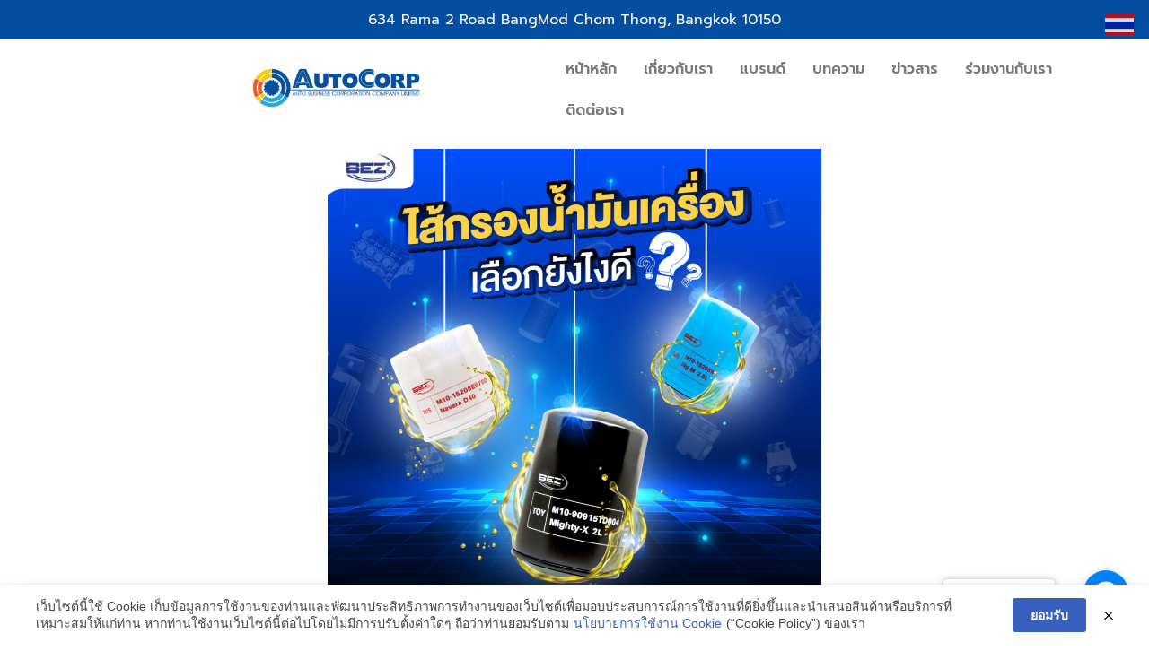

--- FILE ---
content_type: text/html; charset=UTF-8
request_url: https://www.autocorp.co.th/2023/02/21/%E0%B9%84%E0%B8%AA%E0%B9%89%E0%B8%81%E0%B8%A3%E0%B8%AD%E0%B8%87%E0%B8%99%E0%B9%89%E0%B8%B3%E0%B8%A1%E0%B8%B1%E0%B8%99%E0%B9%80%E0%B8%84%E0%B8%A3%E0%B8%B7%E0%B9%88%E0%B8%AD%E0%B8%87-%E0%B9%80%E0%B8%A5/
body_size: 21641
content:
<!DOCTYPE html>
<html lang="th">
<head>
	<meta charset="UTF-8" />
	<meta name="viewport" content="width=device-width, initial-scale=1" />
	<link rel="profile" href="http://gmpg.org/xfn/11" />
	<link rel="pingback" href="https://www.autocorp.co.th/xmlrpc.php" />
	<title>ไส้กรองน้ำมันเครื่อง เลือกยังไงดี? &#8211; AutoCorp</title>
<meta name='robots' content='max-image-preview:large' />
	<style>img:is([sizes="auto" i], [sizes^="auto," i]) { contain-intrinsic-size: 3000px 1500px }</style>
	<link rel="alternate" type="application/rss+xml" title="AutoCorp &raquo; ฟีด" href="https://www.autocorp.co.th/feed/" />
<link rel="alternate" type="application/rss+xml" title="AutoCorp &raquo; ฟีดความเห็น" href="https://www.autocorp.co.th/comments/feed/" />
<script type="text/javascript">
/* <![CDATA[ */
window._wpemojiSettings = {"baseUrl":"https:\/\/s.w.org\/images\/core\/emoji\/15.1.0\/72x72\/","ext":".png","svgUrl":"https:\/\/s.w.org\/images\/core\/emoji\/15.1.0\/svg\/","svgExt":".svg","source":{"concatemoji":"https:\/\/www.autocorp.co.th\/wp-includes\/js\/wp-emoji-release.min.js?ver=6.8"}};
/*! This file is auto-generated */
!function(i,n){var o,s,e;function c(e){try{var t={supportTests:e,timestamp:(new Date).valueOf()};sessionStorage.setItem(o,JSON.stringify(t))}catch(e){}}function p(e,t,n){e.clearRect(0,0,e.canvas.width,e.canvas.height),e.fillText(t,0,0);var t=new Uint32Array(e.getImageData(0,0,e.canvas.width,e.canvas.height).data),r=(e.clearRect(0,0,e.canvas.width,e.canvas.height),e.fillText(n,0,0),new Uint32Array(e.getImageData(0,0,e.canvas.width,e.canvas.height).data));return t.every(function(e,t){return e===r[t]})}function u(e,t,n){switch(t){case"flag":return n(e,"\ud83c\udff3\ufe0f\u200d\u26a7\ufe0f","\ud83c\udff3\ufe0f\u200b\u26a7\ufe0f")?!1:!n(e,"\ud83c\uddfa\ud83c\uddf3","\ud83c\uddfa\u200b\ud83c\uddf3")&&!n(e,"\ud83c\udff4\udb40\udc67\udb40\udc62\udb40\udc65\udb40\udc6e\udb40\udc67\udb40\udc7f","\ud83c\udff4\u200b\udb40\udc67\u200b\udb40\udc62\u200b\udb40\udc65\u200b\udb40\udc6e\u200b\udb40\udc67\u200b\udb40\udc7f");case"emoji":return!n(e,"\ud83d\udc26\u200d\ud83d\udd25","\ud83d\udc26\u200b\ud83d\udd25")}return!1}function f(e,t,n){var r="undefined"!=typeof WorkerGlobalScope&&self instanceof WorkerGlobalScope?new OffscreenCanvas(300,150):i.createElement("canvas"),a=r.getContext("2d",{willReadFrequently:!0}),o=(a.textBaseline="top",a.font="600 32px Arial",{});return e.forEach(function(e){o[e]=t(a,e,n)}),o}function t(e){var t=i.createElement("script");t.src=e,t.defer=!0,i.head.appendChild(t)}"undefined"!=typeof Promise&&(o="wpEmojiSettingsSupports",s=["flag","emoji"],n.supports={everything:!0,everythingExceptFlag:!0},e=new Promise(function(e){i.addEventListener("DOMContentLoaded",e,{once:!0})}),new Promise(function(t){var n=function(){try{var e=JSON.parse(sessionStorage.getItem(o));if("object"==typeof e&&"number"==typeof e.timestamp&&(new Date).valueOf()<e.timestamp+604800&&"object"==typeof e.supportTests)return e.supportTests}catch(e){}return null}();if(!n){if("undefined"!=typeof Worker&&"undefined"!=typeof OffscreenCanvas&&"undefined"!=typeof URL&&URL.createObjectURL&&"undefined"!=typeof Blob)try{var e="postMessage("+f.toString()+"("+[JSON.stringify(s),u.toString(),p.toString()].join(",")+"));",r=new Blob([e],{type:"text/javascript"}),a=new Worker(URL.createObjectURL(r),{name:"wpTestEmojiSupports"});return void(a.onmessage=function(e){c(n=e.data),a.terminate(),t(n)})}catch(e){}c(n=f(s,u,p))}t(n)}).then(function(e){for(var t in e)n.supports[t]=e[t],n.supports.everything=n.supports.everything&&n.supports[t],"flag"!==t&&(n.supports.everythingExceptFlag=n.supports.everythingExceptFlag&&n.supports[t]);n.supports.everythingExceptFlag=n.supports.everythingExceptFlag&&!n.supports.flag,n.DOMReady=!1,n.readyCallback=function(){n.DOMReady=!0}}).then(function(){return e}).then(function(){var e;n.supports.everything||(n.readyCallback(),(e=n.source||{}).concatemoji?t(e.concatemoji):e.wpemoji&&e.twemoji&&(t(e.twemoji),t(e.wpemoji)))}))}((window,document),window._wpemojiSettings);
/* ]]> */
</script>
<style id='cf-frontend-style-inline-css' type='text/css'>
@font-face {
	font-family: 'KSP';
	font-style: normal;
	font-weight: 100;
	font-display: auto;
	src: url('https://www.autocorp.co.th/wp-content/uploads/2022/05/KSP-Regular-ver-1.00.ttf') format('truetype'),
		url('https://www.autocorp.co.th/wp-content/uploads/2022/05/KSP-Regular-ver-1.00.otf') format('OpenType');
}
</style>
<link rel='stylesheet' id='hfe-widgets-style-css' href='https://www.autocorp.co.th/wp-content/plugins/header-footer-elementor/inc/widgets-css/frontend.css?ver=2.3.0' type='text/css' media='all' />
<style id='wp-emoji-styles-inline-css' type='text/css'>

	img.wp-smiley, img.emoji {
		display: inline !important;
		border: none !important;
		box-shadow: none !important;
		height: 1em !important;
		width: 1em !important;
		margin: 0 0.07em !important;
		vertical-align: -0.1em !important;
		background: none !important;
		padding: 0 !important;
	}
</style>
<link rel='stylesheet' id='wp-block-library-css' href='https://www.autocorp.co.th/wp-includes/css/dist/block-library/style.min.css?ver=6.8' type='text/css' media='all' />
<style id='classic-theme-styles-inline-css' type='text/css'>
/*! This file is auto-generated */
.wp-block-button__link{color:#fff;background-color:#32373c;border-radius:9999px;box-shadow:none;text-decoration:none;padding:calc(.667em + 2px) calc(1.333em + 2px);font-size:1.125em}.wp-block-file__button{background:#32373c;color:#fff;text-decoration:none}
</style>
<link rel='stylesheet' id='wc-blocks-vendors-style-css' href='https://www.autocorp.co.th/wp-content/plugins/woocommerce/packages/woocommerce-blocks/build/wc-blocks-vendors-style.css?ver=7.6.0' type='text/css' media='all' />
<link rel='stylesheet' id='wc-blocks-style-css' href='https://www.autocorp.co.th/wp-content/plugins/woocommerce/packages/woocommerce-blocks/build/wc-blocks-style.css?ver=7.6.0' type='text/css' media='all' />
<style id='global-styles-inline-css' type='text/css'>
:root{--wp--preset--aspect-ratio--square: 1;--wp--preset--aspect-ratio--4-3: 4/3;--wp--preset--aspect-ratio--3-4: 3/4;--wp--preset--aspect-ratio--3-2: 3/2;--wp--preset--aspect-ratio--2-3: 2/3;--wp--preset--aspect-ratio--16-9: 16/9;--wp--preset--aspect-ratio--9-16: 9/16;--wp--preset--color--black: #000000;--wp--preset--color--cyan-bluish-gray: #abb8c3;--wp--preset--color--white: #ffffff;--wp--preset--color--pale-pink: #f78da7;--wp--preset--color--vivid-red: #cf2e2e;--wp--preset--color--luminous-vivid-orange: #ff6900;--wp--preset--color--luminous-vivid-amber: #fcb900;--wp--preset--color--light-green-cyan: #7bdcb5;--wp--preset--color--vivid-green-cyan: #00d084;--wp--preset--color--pale-cyan-blue: #8ed1fc;--wp--preset--color--vivid-cyan-blue: #0693e3;--wp--preset--color--vivid-purple: #9b51e0;--wp--preset--gradient--vivid-cyan-blue-to-vivid-purple: linear-gradient(135deg,rgba(6,147,227,1) 0%,rgb(155,81,224) 100%);--wp--preset--gradient--light-green-cyan-to-vivid-green-cyan: linear-gradient(135deg,rgb(122,220,180) 0%,rgb(0,208,130) 100%);--wp--preset--gradient--luminous-vivid-amber-to-luminous-vivid-orange: linear-gradient(135deg,rgba(252,185,0,1) 0%,rgba(255,105,0,1) 100%);--wp--preset--gradient--luminous-vivid-orange-to-vivid-red: linear-gradient(135deg,rgba(255,105,0,1) 0%,rgb(207,46,46) 100%);--wp--preset--gradient--very-light-gray-to-cyan-bluish-gray: linear-gradient(135deg,rgb(238,238,238) 0%,rgb(169,184,195) 100%);--wp--preset--gradient--cool-to-warm-spectrum: linear-gradient(135deg,rgb(74,234,220) 0%,rgb(151,120,209) 20%,rgb(207,42,186) 40%,rgb(238,44,130) 60%,rgb(251,105,98) 80%,rgb(254,248,76) 100%);--wp--preset--gradient--blush-light-purple: linear-gradient(135deg,rgb(255,206,236) 0%,rgb(152,150,240) 100%);--wp--preset--gradient--blush-bordeaux: linear-gradient(135deg,rgb(254,205,165) 0%,rgb(254,45,45) 50%,rgb(107,0,62) 100%);--wp--preset--gradient--luminous-dusk: linear-gradient(135deg,rgb(255,203,112) 0%,rgb(199,81,192) 50%,rgb(65,88,208) 100%);--wp--preset--gradient--pale-ocean: linear-gradient(135deg,rgb(255,245,203) 0%,rgb(182,227,212) 50%,rgb(51,167,181) 100%);--wp--preset--gradient--electric-grass: linear-gradient(135deg,rgb(202,248,128) 0%,rgb(113,206,126) 100%);--wp--preset--gradient--midnight: linear-gradient(135deg,rgb(2,3,129) 0%,rgb(40,116,252) 100%);--wp--preset--font-size--small: 13px;--wp--preset--font-size--medium: 20px;--wp--preset--font-size--large: 36px;--wp--preset--font-size--x-large: 42px;--wp--preset--spacing--20: 0.44rem;--wp--preset--spacing--30: 0.67rem;--wp--preset--spacing--40: 1rem;--wp--preset--spacing--50: 1.5rem;--wp--preset--spacing--60: 2.25rem;--wp--preset--spacing--70: 3.38rem;--wp--preset--spacing--80: 5.06rem;--wp--preset--shadow--natural: 6px 6px 9px rgba(0, 0, 0, 0.2);--wp--preset--shadow--deep: 12px 12px 50px rgba(0, 0, 0, 0.4);--wp--preset--shadow--sharp: 6px 6px 0px rgba(0, 0, 0, 0.2);--wp--preset--shadow--outlined: 6px 6px 0px -3px rgba(255, 255, 255, 1), 6px 6px rgba(0, 0, 0, 1);--wp--preset--shadow--crisp: 6px 6px 0px rgba(0, 0, 0, 1);}:where(.is-layout-flex){gap: 0.5em;}:where(.is-layout-grid){gap: 0.5em;}body .is-layout-flex{display: flex;}.is-layout-flex{flex-wrap: wrap;align-items: center;}.is-layout-flex > :is(*, div){margin: 0;}body .is-layout-grid{display: grid;}.is-layout-grid > :is(*, div){margin: 0;}:where(.wp-block-columns.is-layout-flex){gap: 2em;}:where(.wp-block-columns.is-layout-grid){gap: 2em;}:where(.wp-block-post-template.is-layout-flex){gap: 1.25em;}:where(.wp-block-post-template.is-layout-grid){gap: 1.25em;}.has-black-color{color: var(--wp--preset--color--black) !important;}.has-cyan-bluish-gray-color{color: var(--wp--preset--color--cyan-bluish-gray) !important;}.has-white-color{color: var(--wp--preset--color--white) !important;}.has-pale-pink-color{color: var(--wp--preset--color--pale-pink) !important;}.has-vivid-red-color{color: var(--wp--preset--color--vivid-red) !important;}.has-luminous-vivid-orange-color{color: var(--wp--preset--color--luminous-vivid-orange) !important;}.has-luminous-vivid-amber-color{color: var(--wp--preset--color--luminous-vivid-amber) !important;}.has-light-green-cyan-color{color: var(--wp--preset--color--light-green-cyan) !important;}.has-vivid-green-cyan-color{color: var(--wp--preset--color--vivid-green-cyan) !important;}.has-pale-cyan-blue-color{color: var(--wp--preset--color--pale-cyan-blue) !important;}.has-vivid-cyan-blue-color{color: var(--wp--preset--color--vivid-cyan-blue) !important;}.has-vivid-purple-color{color: var(--wp--preset--color--vivid-purple) !important;}.has-black-background-color{background-color: var(--wp--preset--color--black) !important;}.has-cyan-bluish-gray-background-color{background-color: var(--wp--preset--color--cyan-bluish-gray) !important;}.has-white-background-color{background-color: var(--wp--preset--color--white) !important;}.has-pale-pink-background-color{background-color: var(--wp--preset--color--pale-pink) !important;}.has-vivid-red-background-color{background-color: var(--wp--preset--color--vivid-red) !important;}.has-luminous-vivid-orange-background-color{background-color: var(--wp--preset--color--luminous-vivid-orange) !important;}.has-luminous-vivid-amber-background-color{background-color: var(--wp--preset--color--luminous-vivid-amber) !important;}.has-light-green-cyan-background-color{background-color: var(--wp--preset--color--light-green-cyan) !important;}.has-vivid-green-cyan-background-color{background-color: var(--wp--preset--color--vivid-green-cyan) !important;}.has-pale-cyan-blue-background-color{background-color: var(--wp--preset--color--pale-cyan-blue) !important;}.has-vivid-cyan-blue-background-color{background-color: var(--wp--preset--color--vivid-cyan-blue) !important;}.has-vivid-purple-background-color{background-color: var(--wp--preset--color--vivid-purple) !important;}.has-black-border-color{border-color: var(--wp--preset--color--black) !important;}.has-cyan-bluish-gray-border-color{border-color: var(--wp--preset--color--cyan-bluish-gray) !important;}.has-white-border-color{border-color: var(--wp--preset--color--white) !important;}.has-pale-pink-border-color{border-color: var(--wp--preset--color--pale-pink) !important;}.has-vivid-red-border-color{border-color: var(--wp--preset--color--vivid-red) !important;}.has-luminous-vivid-orange-border-color{border-color: var(--wp--preset--color--luminous-vivid-orange) !important;}.has-luminous-vivid-amber-border-color{border-color: var(--wp--preset--color--luminous-vivid-amber) !important;}.has-light-green-cyan-border-color{border-color: var(--wp--preset--color--light-green-cyan) !important;}.has-vivid-green-cyan-border-color{border-color: var(--wp--preset--color--vivid-green-cyan) !important;}.has-pale-cyan-blue-border-color{border-color: var(--wp--preset--color--pale-cyan-blue) !important;}.has-vivid-cyan-blue-border-color{border-color: var(--wp--preset--color--vivid-cyan-blue) !important;}.has-vivid-purple-border-color{border-color: var(--wp--preset--color--vivid-purple) !important;}.has-vivid-cyan-blue-to-vivid-purple-gradient-background{background: var(--wp--preset--gradient--vivid-cyan-blue-to-vivid-purple) !important;}.has-light-green-cyan-to-vivid-green-cyan-gradient-background{background: var(--wp--preset--gradient--light-green-cyan-to-vivid-green-cyan) !important;}.has-luminous-vivid-amber-to-luminous-vivid-orange-gradient-background{background: var(--wp--preset--gradient--luminous-vivid-amber-to-luminous-vivid-orange) !important;}.has-luminous-vivid-orange-to-vivid-red-gradient-background{background: var(--wp--preset--gradient--luminous-vivid-orange-to-vivid-red) !important;}.has-very-light-gray-to-cyan-bluish-gray-gradient-background{background: var(--wp--preset--gradient--very-light-gray-to-cyan-bluish-gray) !important;}.has-cool-to-warm-spectrum-gradient-background{background: var(--wp--preset--gradient--cool-to-warm-spectrum) !important;}.has-blush-light-purple-gradient-background{background: var(--wp--preset--gradient--blush-light-purple) !important;}.has-blush-bordeaux-gradient-background{background: var(--wp--preset--gradient--blush-bordeaux) !important;}.has-luminous-dusk-gradient-background{background: var(--wp--preset--gradient--luminous-dusk) !important;}.has-pale-ocean-gradient-background{background: var(--wp--preset--gradient--pale-ocean) !important;}.has-electric-grass-gradient-background{background: var(--wp--preset--gradient--electric-grass) !important;}.has-midnight-gradient-background{background: var(--wp--preset--gradient--midnight) !important;}.has-small-font-size{font-size: var(--wp--preset--font-size--small) !important;}.has-medium-font-size{font-size: var(--wp--preset--font-size--medium) !important;}.has-large-font-size{font-size: var(--wp--preset--font-size--large) !important;}.has-x-large-font-size{font-size: var(--wp--preset--font-size--x-large) !important;}
:where(.wp-block-post-template.is-layout-flex){gap: 1.25em;}:where(.wp-block-post-template.is-layout-grid){gap: 1.25em;}
:where(.wp-block-columns.is-layout-flex){gap: 2em;}:where(.wp-block-columns.is-layout-grid){gap: 2em;}
:root :where(.wp-block-pullquote){font-size: 1.5em;line-height: 1.6;}
</style>
<link rel='stylesheet' id='pdpa-thailand-public-css' href='https://www.autocorp.co.th/wp-content/plugins/pdpa-thailand/public/assets/css/pdpa-thailand-public.min.css?ver=2.0' type='text/css' media='all' />
<link rel='stylesheet' id='woocommerce-layout-css' href='https://www.autocorp.co.th/wp-content/plugins/woocommerce/assets/css/woocommerce-layout.css?ver=6.6.0' type='text/css' media='all' />
<link rel='stylesheet' id='woocommerce-smallscreen-css' href='https://www.autocorp.co.th/wp-content/plugins/woocommerce/assets/css/woocommerce-smallscreen.css?ver=6.6.0' type='text/css' media='only screen and (max-width: 768px)' />
<link rel='stylesheet' id='woocommerce-general-css' href='https://www.autocorp.co.th/wp-content/plugins/woocommerce/assets/css/woocommerce.css?ver=6.6.0' type='text/css' media='all' />
<style id='woocommerce-inline-inline-css' type='text/css'>
.woocommerce form .form-row .required { visibility: visible; }
</style>
<link rel='stylesheet' id='hfe-style-css' href='https://www.autocorp.co.th/wp-content/plugins/header-footer-elementor/assets/css/header-footer-elementor.css?ver=2.3.0' type='text/css' media='all' />
<link rel='stylesheet' id='elementor-icons-css' href='https://www.autocorp.co.th/wp-content/plugins/elementor/assets/lib/eicons/css/elementor-icons.min.css?ver=5.15.0' type='text/css' media='all' />
<link rel='stylesheet' id='elementor-frontend-css' href='https://www.autocorp.co.th/wp-content/plugins/elementor/assets/css/frontend.min.css?ver=3.6.6' type='text/css' media='all' />
<link rel='stylesheet' id='elementor-post-125-css' href='https://www.autocorp.co.th/wp-content/uploads/elementor/css/post-125.css?ver=1654848220' type='text/css' media='all' />
<link rel='stylesheet' id='elementor-pro-css' href='https://www.autocorp.co.th/wp-content/plugins/elementor-pro/assets/css/frontend.min.css?ver=3.2.2' type='text/css' media='all' />
<link rel='stylesheet' id='elementor-global-css' href='https://www.autocorp.co.th/wp-content/uploads/elementor/css/global.css?ver=1654848220' type='text/css' media='all' />
<link rel='stylesheet' id='elementor-post-4876-css' href='https://www.autocorp.co.th/wp-content/uploads/elementor/css/post-4876.css?ver=1676967135' type='text/css' media='all' />
<link rel='stylesheet' id='elementor-post-128-css' href='https://www.autocorp.co.th/wp-content/uploads/elementor/css/post-128.css?ver=1752543670' type='text/css' media='all' />
<link rel='stylesheet' id='elementor-post-273-css' href='https://www.autocorp.co.th/wp-content/uploads/elementor/css/post-273.css?ver=1745460103' type='text/css' media='all' />
<link rel='stylesheet' id='hello-elementor-css' href='https://www.autocorp.co.th/wp-content/themes/hello-elementor/style.min.css?ver=2.5.0' type='text/css' media='all' />
<link rel='stylesheet' id='hello-elementor-theme-style-css' href='https://www.autocorp.co.th/wp-content/themes/hello-elementor/theme.min.css?ver=2.5.0' type='text/css' media='all' />
<link rel='stylesheet' id='dashicons-css' href='https://www.autocorp.co.th/wp-includes/css/dashicons.min.css?ver=6.8' type='text/css' media='all' />
<link rel='stylesheet' id='hfe-elementor-icons-css' href='https://www.autocorp.co.th/wp-content/plugins/elementor/assets/lib/eicons/css/elementor-icons.min.css?ver=5.34.0' type='text/css' media='all' />
<link rel='stylesheet' id='hfe-icons-list-css' href='https://www.autocorp.co.th/wp-content/plugins/elementor/assets/css/widget-icon-list.min.css?ver=3.24.3' type='text/css' media='all' />
<link rel='stylesheet' id='hfe-social-icons-css' href='https://www.autocorp.co.th/wp-content/plugins/elementor/assets/css/widget-social-icons.min.css?ver=3.24.0' type='text/css' media='all' />
<link rel='stylesheet' id='hfe-social-share-icons-brands-css' href='https://www.autocorp.co.th/wp-content/plugins/elementor/assets/lib/font-awesome/css/brands.css?ver=5.15.3' type='text/css' media='all' />
<link rel='stylesheet' id='hfe-social-share-icons-fontawesome-css' href='https://www.autocorp.co.th/wp-content/plugins/elementor/assets/lib/font-awesome/css/fontawesome.css?ver=5.15.3' type='text/css' media='all' />
<link rel='stylesheet' id='hfe-nav-menu-icons-css' href='https://www.autocorp.co.th/wp-content/plugins/elementor/assets/lib/font-awesome/css/solid.css?ver=5.15.3' type='text/css' media='all' />
<link rel='stylesheet' id='hfe-widget-blockquote-css' href='https://www.autocorp.co.th/wp-content/plugins/elementor-pro/assets/css/widget-blockquote.min.css?ver=3.25.0' type='text/css' media='all' />
<link rel='stylesheet' id='hfe-mega-menu-css' href='https://www.autocorp.co.th/wp-content/plugins/elementor-pro/assets/css/widget-mega-menu.min.css?ver=3.26.2' type='text/css' media='all' />
<link rel='stylesheet' id='hfe-nav-menu-widget-css' href='https://www.autocorp.co.th/wp-content/plugins/elementor-pro/assets/css/widget-nav-menu.min.css?ver=3.26.0' type='text/css' media='all' />
<link rel='stylesheet' id='eael-general-css' href='https://www.autocorp.co.th/wp-content/plugins/essential-addons-for-elementor-lite/assets/front-end/css/view/general.min.css?ver=6.1.11' type='text/css' media='all' />
<link rel='stylesheet' id='google-fonts-1-css' href='https://fonts.googleapis.com/css?family=Prompt%3A100%2C100italic%2C200%2C200italic%2C300%2C300italic%2C400%2C400italic%2C500%2C500italic%2C600%2C600italic%2C700%2C700italic%2C800%2C800italic%2C900%2C900italic&#038;display=auto&#038;ver=6.8' type='text/css' media='all' />
<link rel='stylesheet' id='elementor-icons-shared-0-css' href='https://www.autocorp.co.th/wp-content/plugins/elementor/assets/lib/font-awesome/css/fontawesome.min.css?ver=5.15.3' type='text/css' media='all' />
<link rel='stylesheet' id='elementor-icons-fa-solid-css' href='https://www.autocorp.co.th/wp-content/plugins/elementor/assets/lib/font-awesome/css/solid.min.css?ver=5.15.3' type='text/css' media='all' />
<link rel='stylesheet' id='elementor-icons-fa-regular-css' href='https://www.autocorp.co.th/wp-content/plugins/elementor/assets/lib/font-awesome/css/regular.min.css?ver=5.15.3' type='text/css' media='all' />
<link rel='stylesheet' id='elementor-icons-fa-brands-css' href='https://www.autocorp.co.th/wp-content/plugins/elementor/assets/lib/font-awesome/css/brands.min.css?ver=5.15.3' type='text/css' media='all' />
<!--n2css--><!--n2js--><script type="text/javascript" src="https://www.autocorp.co.th/wp-includes/js/jquery/jquery.min.js?ver=3.7.1" id="jquery-core-js"></script>
<script type="text/javascript" src="https://www.autocorp.co.th/wp-includes/js/jquery/jquery-migrate.min.js?ver=3.4.1" id="jquery-migrate-js"></script>
<script type="text/javascript" id="jquery-js-after">
/* <![CDATA[ */
!function($){"use strict";$(document).ready(function(){$(this).scrollTop()>100&&$(".hfe-scroll-to-top-wrap").removeClass("hfe-scroll-to-top-hide"),$(window).scroll(function(){$(this).scrollTop()<100?$(".hfe-scroll-to-top-wrap").fadeOut(300):$(".hfe-scroll-to-top-wrap").fadeIn(300)}),$(".hfe-scroll-to-top-wrap").on("click",function(){$("html, body").animate({scrollTop:0},300);return!1})})}(jQuery);
/* ]]> */
</script>
<link rel="https://api.w.org/" href="https://www.autocorp.co.th/wp-json/" /><link rel="alternate" title="JSON" type="application/json" href="https://www.autocorp.co.th/wp-json/wp/v2/posts/4876" /><link rel="EditURI" type="application/rsd+xml" title="RSD" href="https://www.autocorp.co.th/xmlrpc.php?rsd" />
<meta name="generator" content="WordPress 6.8" />
<meta name="generator" content="WooCommerce 6.6.0" />
<link rel="canonical" href="https://www.autocorp.co.th/2023/02/21/%e0%b9%84%e0%b8%aa%e0%b9%89%e0%b8%81%e0%b8%a3%e0%b8%ad%e0%b8%87%e0%b8%99%e0%b9%89%e0%b8%b3%e0%b8%a1%e0%b8%b1%e0%b8%99%e0%b9%80%e0%b8%84%e0%b8%a3%e0%b8%b7%e0%b9%88%e0%b8%ad%e0%b8%87-%e0%b9%80%e0%b8%a5/" />
<link rel='shortlink' href='https://www.autocorp.co.th/?p=4876' />
<link rel="alternate" title="oEmbed (JSON)" type="application/json+oembed" href="https://www.autocorp.co.th/wp-json/oembed/1.0/embed?url=https%3A%2F%2Fwww.autocorp.co.th%2F2023%2F02%2F21%2F%25e0%25b9%2584%25e0%25b8%25aa%25e0%25b9%2589%25e0%25b8%2581%25e0%25b8%25a3%25e0%25b8%25ad%25e0%25b8%2587%25e0%25b8%2599%25e0%25b9%2589%25e0%25b8%25b3%25e0%25b8%25a1%25e0%25b8%25b1%25e0%25b8%2599%25e0%25b9%2580%25e0%25b8%2584%25e0%25b8%25a3%25e0%25b8%25b7%25e0%25b9%2588%25e0%25b8%25ad%25e0%25b8%2587-%25e0%25b9%2580%25e0%25b8%25a5%2F" />
<link rel="alternate" title="oEmbed (XML)" type="text/xml+oembed" href="https://www.autocorp.co.th/wp-json/oembed/1.0/embed?url=https%3A%2F%2Fwww.autocorp.co.th%2F2023%2F02%2F21%2F%25e0%25b9%2584%25e0%25b8%25aa%25e0%25b9%2589%25e0%25b8%2581%25e0%25b8%25a3%25e0%25b8%25ad%25e0%25b8%2587%25e0%25b8%2599%25e0%25b9%2589%25e0%25b8%25b3%25e0%25b8%25a1%25e0%25b8%25b1%25e0%25b8%2599%25e0%25b9%2580%25e0%25b8%2584%25e0%25b8%25a3%25e0%25b8%25b7%25e0%25b9%2588%25e0%25b8%25ad%25e0%25b8%2587-%25e0%25b9%2580%25e0%25b8%25a5%2F&#038;format=xml" />
<style id="essential-blocks-global-styles">
            :root {
                --eb-global-primary-color: #101828;
--eb-global-secondary-color: #475467;
--eb-global-tertiary-color: #98A2B3;
--eb-global-text-color: #475467;
--eb-global-heading-color: #1D2939;
--eb-global-link-color: #444CE7;
--eb-global-background-color: #F9FAFB;
--eb-global-button-text-color: #FFFFFF;
--eb-global-button-background-color: #101828;
--eb-gradient-primary-color: linear-gradient(90deg, hsla(259, 84%, 78%, 1) 0%, hsla(206, 67%, 75%, 1) 100%);
--eb-gradient-secondary-color: linear-gradient(90deg, hsla(18, 76%, 85%, 1) 0%, hsla(203, 69%, 84%, 1) 100%);
--eb-gradient-tertiary-color: linear-gradient(90deg, hsla(248, 21%, 15%, 1) 0%, hsla(250, 14%, 61%, 1) 100%);
--eb-gradient-background-color: linear-gradient(90deg, rgb(250, 250, 250) 0%, rgb(233, 233, 233) 49%, rgb(244, 243, 243) 100%);

                --eb-tablet-breakpoint: 1024px;
--eb-mobile-breakpoint: 767px;

            }
            
            
        </style><script src="[data-uri]"></script>	<noscript><style>.woocommerce-product-gallery{ opacity: 1 !important; }</style></noscript>
	<link rel="icon" href="https://www.autocorp.co.th/wp-content/uploads/2022/03/cropped-logo-1-32x32.png" sizes="32x32" />
<link rel="icon" href="https://www.autocorp.co.th/wp-content/uploads/2022/03/cropped-logo-1-192x192.png" sizes="192x192" />
<link rel="apple-touch-icon" href="https://www.autocorp.co.th/wp-content/uploads/2022/03/cropped-logo-1-180x180.png" />
<meta name="msapplication-TileImage" content="https://www.autocorp.co.th/wp-content/uploads/2022/03/cropped-logo-1-270x270.png" />
		<style type="text/css" id="wp-custom-css">
			.elementor-widget-wc-archive-products.elementor-wc-products ul.products li.product .button {
    font-family: var( --e-global-typography-accent-font-family ), Sans-serif;
    font-weight: var( --e-global-typography-accent-font-weight );
    display: none;
}
.wpforms-field-label {
    color: #FFFFFF !important;
}

.forsmart-slider{
    font-family: 'My font';
    src:('https://www.autocorp.co.th/wp-content/uploads/2022/05/KSP-Regular-ver-1.00.otf');
font-size: 5px;
}
		</style>
		</head>

<body class="wp-singular post-template-default single single-post postid-4876 single-format-standard wp-custom-logo wp-theme-hello-elementor theme-hello-elementor woocommerce-no-js ehf-header ehf-footer ehf-template-hello-elementor ehf-stylesheet-hello-elementor elementor-default elementor-kit-125 elementor-page elementor-page-4876">
<div id="page" class="hfeed site">

		<header id="masthead" itemscope="itemscope" itemtype="https://schema.org/WPHeader">
			<p class="main-title bhf-hidden" itemprop="headline"><a href="https://www.autocorp.co.th" title="AutoCorp" rel="home">AutoCorp</a></p>
					<div data-elementor-type="wp-post" data-elementor-id="128" class="elementor elementor-128">
									<section class="elementor-section elementor-top-section elementor-element elementor-element-70abb4f elementor-section-full_width elementor-section-stretched elementor-hidden-tablet elementor-hidden-mobile elementor-section-height-default elementor-section-height-default" data-id="70abb4f" data-element_type="section" data-settings="{&quot;stretch_section&quot;:&quot;section-stretched&quot;,&quot;background_background&quot;:&quot;classic&quot;}">
						<div class="elementor-container elementor-column-gap-default">
					<div class="elementor-column elementor-col-100 elementor-top-column elementor-element elementor-element-f7fd0bf" data-id="f7fd0bf" data-element_type="column">
			<div class="elementor-widget-wrap elementor-element-populated">
								<div class="elementor-element elementor-element-0dbb8b7 elementor-widget elementor-widget-text-editor" data-id="0dbb8b7" data-element_type="widget" data-widget_type="text-editor.default">
				<div class="elementor-widget-container">
							<div>634 Rama 2 Road BangMod Chom Thong, Bangkok 10150</div>						</div>
				</div>
					</div>
		</div>
							</div>
		</section>
				<section class="elementor-section elementor-top-section elementor-element elementor-element-ff054a7 elementor-section-full_width elementor-section-stretched elementor-section-content-middle elementor-hidden-tablet elementor-hidden-mobile elementor-section-height-default elementor-section-height-default" data-id="ff054a7" data-element_type="section" data-settings="{&quot;stretch_section&quot;:&quot;section-stretched&quot;}">
						<div class="elementor-container elementor-column-gap-default">
					<div class="elementor-column elementor-col-50 elementor-top-column elementor-element elementor-element-1f4dbe4" data-id="1f4dbe4" data-element_type="column">
			<div class="elementor-widget-wrap elementor-element-populated">
								<div class="elementor-element elementor-element-c378511 elementor-widget elementor-widget-site-logo" data-id="c378511" data-element_type="widget" data-settings="{&quot;align&quot;:&quot;left&quot;,&quot;width&quot;:{&quot;unit&quot;:&quot;%&quot;,&quot;size&quot;:60,&quot;sizes&quot;:[]},&quot;width_tablet&quot;:{&quot;unit&quot;:&quot;%&quot;,&quot;size&quot;:&quot;&quot;,&quot;sizes&quot;:[]},&quot;width_mobile&quot;:{&quot;unit&quot;:&quot;%&quot;,&quot;size&quot;:&quot;&quot;,&quot;sizes&quot;:[]},&quot;space&quot;:{&quot;unit&quot;:&quot;%&quot;,&quot;size&quot;:&quot;&quot;,&quot;sizes&quot;:[]},&quot;space_tablet&quot;:{&quot;unit&quot;:&quot;%&quot;,&quot;size&quot;:&quot;&quot;,&quot;sizes&quot;:[]},&quot;space_mobile&quot;:{&quot;unit&quot;:&quot;%&quot;,&quot;size&quot;:&quot;&quot;,&quot;sizes&quot;:[]},&quot;image_border_radius&quot;:{&quot;unit&quot;:&quot;px&quot;,&quot;top&quot;:&quot;&quot;,&quot;right&quot;:&quot;&quot;,&quot;bottom&quot;:&quot;&quot;,&quot;left&quot;:&quot;&quot;,&quot;isLinked&quot;:true},&quot;image_border_radius_tablet&quot;:{&quot;unit&quot;:&quot;px&quot;,&quot;top&quot;:&quot;&quot;,&quot;right&quot;:&quot;&quot;,&quot;bottom&quot;:&quot;&quot;,&quot;left&quot;:&quot;&quot;,&quot;isLinked&quot;:true},&quot;image_border_radius_mobile&quot;:{&quot;unit&quot;:&quot;px&quot;,&quot;top&quot;:&quot;&quot;,&quot;right&quot;:&quot;&quot;,&quot;bottom&quot;:&quot;&quot;,&quot;left&quot;:&quot;&quot;,&quot;isLinked&quot;:true},&quot;caption_padding&quot;:{&quot;unit&quot;:&quot;px&quot;,&quot;top&quot;:&quot;&quot;,&quot;right&quot;:&quot;&quot;,&quot;bottom&quot;:&quot;&quot;,&quot;left&quot;:&quot;&quot;,&quot;isLinked&quot;:true},&quot;caption_padding_tablet&quot;:{&quot;unit&quot;:&quot;px&quot;,&quot;top&quot;:&quot;&quot;,&quot;right&quot;:&quot;&quot;,&quot;bottom&quot;:&quot;&quot;,&quot;left&quot;:&quot;&quot;,&quot;isLinked&quot;:true},&quot;caption_padding_mobile&quot;:{&quot;unit&quot;:&quot;px&quot;,&quot;top&quot;:&quot;&quot;,&quot;right&quot;:&quot;&quot;,&quot;bottom&quot;:&quot;&quot;,&quot;left&quot;:&quot;&quot;,&quot;isLinked&quot;:true},&quot;caption_space&quot;:{&quot;unit&quot;:&quot;px&quot;,&quot;size&quot;:0,&quot;sizes&quot;:[]},&quot;caption_space_tablet&quot;:{&quot;unit&quot;:&quot;px&quot;,&quot;size&quot;:&quot;&quot;,&quot;sizes&quot;:[]},&quot;caption_space_mobile&quot;:{&quot;unit&quot;:&quot;px&quot;,&quot;size&quot;:&quot;&quot;,&quot;sizes&quot;:[]}}" data-widget_type="site-logo.default">
				<div class="elementor-widget-container">
					<div class="hfe-site-logo">
													<a data-elementor-open-lightbox=""  class='elementor-clickable' href="https://www.autocorp.co.th">
							<div class="hfe-site-logo-set">           
				<div class="hfe-site-logo-container">
									<img class="hfe-site-logo-img elementor-animation-"  src="https://www.autocorp.co.th/wp-content/uploads/2025/04/cropped-Untitled-2-300x72.png" alt="cropped-Untitled-2.png"/>
				</div>
			</div>
							</a>
						</div>  
					</div>
				</div>
					</div>
		</div>
				<div class="elementor-column elementor-col-50 elementor-top-column elementor-element elementor-element-2e5c139" data-id="2e5c139" data-element_type="column">
			<div class="elementor-widget-wrap elementor-element-populated">
								<div class="elementor-element elementor-element-bfc83c1 hfe-nav-menu__align-left hfe-submenu-icon-arrow hfe-submenu-animation-none hfe-link-redirect-child hfe-nav-menu__breakpoint-tablet elementor-widget elementor-widget-navigation-menu" data-id="bfc83c1" data-element_type="widget" data-settings="{&quot;padding_horizontal_menu_item&quot;:{&quot;unit&quot;:&quot;px&quot;,&quot;size&quot;:15,&quot;sizes&quot;:[]},&quot;padding_horizontal_menu_item_tablet&quot;:{&quot;unit&quot;:&quot;px&quot;,&quot;size&quot;:&quot;&quot;,&quot;sizes&quot;:[]},&quot;padding_horizontal_menu_item_mobile&quot;:{&quot;unit&quot;:&quot;px&quot;,&quot;size&quot;:&quot;&quot;,&quot;sizes&quot;:[]},&quot;padding_vertical_menu_item&quot;:{&quot;unit&quot;:&quot;px&quot;,&quot;size&quot;:15,&quot;sizes&quot;:[]},&quot;padding_vertical_menu_item_tablet&quot;:{&quot;unit&quot;:&quot;px&quot;,&quot;size&quot;:&quot;&quot;,&quot;sizes&quot;:[]},&quot;padding_vertical_menu_item_mobile&quot;:{&quot;unit&quot;:&quot;px&quot;,&quot;size&quot;:&quot;&quot;,&quot;sizes&quot;:[]},&quot;menu_space_between&quot;:{&quot;unit&quot;:&quot;px&quot;,&quot;size&quot;:&quot;&quot;,&quot;sizes&quot;:[]},&quot;menu_space_between_tablet&quot;:{&quot;unit&quot;:&quot;px&quot;,&quot;size&quot;:&quot;&quot;,&quot;sizes&quot;:[]},&quot;menu_space_between_mobile&quot;:{&quot;unit&quot;:&quot;px&quot;,&quot;size&quot;:&quot;&quot;,&quot;sizes&quot;:[]},&quot;menu_row_space&quot;:{&quot;unit&quot;:&quot;px&quot;,&quot;size&quot;:&quot;&quot;,&quot;sizes&quot;:[]},&quot;menu_row_space_tablet&quot;:{&quot;unit&quot;:&quot;px&quot;,&quot;size&quot;:&quot;&quot;,&quot;sizes&quot;:[]},&quot;menu_row_space_mobile&quot;:{&quot;unit&quot;:&quot;px&quot;,&quot;size&quot;:&quot;&quot;,&quot;sizes&quot;:[]},&quot;dropdown_border_radius&quot;:{&quot;unit&quot;:&quot;px&quot;,&quot;top&quot;:&quot;&quot;,&quot;right&quot;:&quot;&quot;,&quot;bottom&quot;:&quot;&quot;,&quot;left&quot;:&quot;&quot;,&quot;isLinked&quot;:true},&quot;dropdown_border_radius_tablet&quot;:{&quot;unit&quot;:&quot;px&quot;,&quot;top&quot;:&quot;&quot;,&quot;right&quot;:&quot;&quot;,&quot;bottom&quot;:&quot;&quot;,&quot;left&quot;:&quot;&quot;,&quot;isLinked&quot;:true},&quot;dropdown_border_radius_mobile&quot;:{&quot;unit&quot;:&quot;px&quot;,&quot;top&quot;:&quot;&quot;,&quot;right&quot;:&quot;&quot;,&quot;bottom&quot;:&quot;&quot;,&quot;left&quot;:&quot;&quot;,&quot;isLinked&quot;:true},&quot;width_dropdown_item&quot;:{&quot;unit&quot;:&quot;px&quot;,&quot;size&quot;:&quot;220&quot;,&quot;sizes&quot;:[]},&quot;width_dropdown_item_tablet&quot;:{&quot;unit&quot;:&quot;px&quot;,&quot;size&quot;:&quot;&quot;,&quot;sizes&quot;:[]},&quot;width_dropdown_item_mobile&quot;:{&quot;unit&quot;:&quot;px&quot;,&quot;size&quot;:&quot;&quot;,&quot;sizes&quot;:[]},&quot;padding_horizontal_dropdown_item&quot;:{&quot;unit&quot;:&quot;px&quot;,&quot;size&quot;:&quot;&quot;,&quot;sizes&quot;:[]},&quot;padding_horizontal_dropdown_item_tablet&quot;:{&quot;unit&quot;:&quot;px&quot;,&quot;size&quot;:&quot;&quot;,&quot;sizes&quot;:[]},&quot;padding_horizontal_dropdown_item_mobile&quot;:{&quot;unit&quot;:&quot;px&quot;,&quot;size&quot;:&quot;&quot;,&quot;sizes&quot;:[]},&quot;padding_vertical_dropdown_item&quot;:{&quot;unit&quot;:&quot;px&quot;,&quot;size&quot;:15,&quot;sizes&quot;:[]},&quot;padding_vertical_dropdown_item_tablet&quot;:{&quot;unit&quot;:&quot;px&quot;,&quot;size&quot;:&quot;&quot;,&quot;sizes&quot;:[]},&quot;padding_vertical_dropdown_item_mobile&quot;:{&quot;unit&quot;:&quot;px&quot;,&quot;size&quot;:&quot;&quot;,&quot;sizes&quot;:[]},&quot;distance_from_menu&quot;:{&quot;unit&quot;:&quot;px&quot;,&quot;size&quot;:&quot;&quot;,&quot;sizes&quot;:[]},&quot;distance_from_menu_tablet&quot;:{&quot;unit&quot;:&quot;px&quot;,&quot;size&quot;:&quot;&quot;,&quot;sizes&quot;:[]},&quot;distance_from_menu_mobile&quot;:{&quot;unit&quot;:&quot;px&quot;,&quot;size&quot;:&quot;&quot;,&quot;sizes&quot;:[]},&quot;toggle_size&quot;:{&quot;unit&quot;:&quot;px&quot;,&quot;size&quot;:&quot;&quot;,&quot;sizes&quot;:[]},&quot;toggle_size_tablet&quot;:{&quot;unit&quot;:&quot;px&quot;,&quot;size&quot;:&quot;&quot;,&quot;sizes&quot;:[]},&quot;toggle_size_mobile&quot;:{&quot;unit&quot;:&quot;px&quot;,&quot;size&quot;:&quot;&quot;,&quot;sizes&quot;:[]},&quot;toggle_border_width&quot;:{&quot;unit&quot;:&quot;px&quot;,&quot;size&quot;:&quot;&quot;,&quot;sizes&quot;:[]},&quot;toggle_border_width_tablet&quot;:{&quot;unit&quot;:&quot;px&quot;,&quot;size&quot;:&quot;&quot;,&quot;sizes&quot;:[]},&quot;toggle_border_width_mobile&quot;:{&quot;unit&quot;:&quot;px&quot;,&quot;size&quot;:&quot;&quot;,&quot;sizes&quot;:[]},&quot;toggle_border_radius&quot;:{&quot;unit&quot;:&quot;px&quot;,&quot;size&quot;:&quot;&quot;,&quot;sizes&quot;:[]},&quot;toggle_border_radius_tablet&quot;:{&quot;unit&quot;:&quot;px&quot;,&quot;size&quot;:&quot;&quot;,&quot;sizes&quot;:[]},&quot;toggle_border_radius_mobile&quot;:{&quot;unit&quot;:&quot;px&quot;,&quot;size&quot;:&quot;&quot;,&quot;sizes&quot;:[]}}" data-widget_type="navigation-menu.default">
				<div class="elementor-widget-container">
						<div class="hfe-nav-menu hfe-layout-horizontal hfe-nav-menu-layout horizontal hfe-pointer__none" data-layout="horizontal">
				<div role="button" class="hfe-nav-menu__toggle elementor-clickable">
					<span class="screen-reader-text">Menu</span>
					<div class="hfe-nav-menu-icon">
						<i aria-hidden="true"  class="fas fa-align-justify"></i>					</div>
				</div>
				<nav class="hfe-nav-menu__layout-horizontal hfe-nav-menu__submenu-arrow" data-toggle-icon="&lt;i aria-hidden=&quot;true&quot; tabindex=&quot;0&quot; class=&quot;fas fa-align-justify&quot;&gt;&lt;/i&gt;" data-close-icon="&lt;i aria-hidden=&quot;true&quot; tabindex=&quot;0&quot; class=&quot;far fa-window-close&quot;&gt;&lt;/i&gt;" data-full-width="yes">
					<ul id="menu-1-bfc83c1" class="hfe-nav-menu"><li id="menu-item-1105" class="menu-item menu-item-type-custom menu-item-object-custom menu-item-home parent hfe-creative-menu"><a href="https://www.autocorp.co.th/" class = "hfe-menu-item">หน้าหลัก</a></li>
<li id="menu-item-5618" class="menu-item menu-item-type-custom menu-item-object-custom parent hfe-creative-menu"><a href="https://www.autocorp.co.th/about-us-2/about-us/" class = "hfe-menu-item">เกี่ยวกับเรา</a></li>
<li id="menu-item-1108" class="menu-item menu-item-type-custom menu-item-object-custom parent hfe-creative-menu"><a href="https://www.autocorp.co.th/our-brand/brand/" class = "hfe-menu-item">แบรนด์</a></li>
<li id="menu-item-2252" class="menu-item menu-item-type-custom menu-item-object-custom parent hfe-creative-menu"><a href="https://www.autocorp.co.th/privacy-policy-2/%e0%b8%9a%e0%b8%97%e0%b8%84%e0%b8%a7%e0%b8%b2%e0%b8%a1/" class = "hfe-menu-item">บทความ</a></li>
<li id="menu-item-1109" class="menu-item menu-item-type-custom menu-item-object-custom parent hfe-creative-menu"><a href="https://www.autocorp.co.th/news-activities/news-activities-2/" class = "hfe-menu-item">ข่าวสาร</a></li>
<li id="menu-item-3825" class="menu-item menu-item-type-post_type menu-item-object-page parent hfe-creative-menu"><a href="https://www.autocorp.co.th/about-us-2/%e0%b8%a3%e0%b9%88%e0%b8%a7%e0%b8%a1%e0%b8%87%e0%b8%b2%e0%b8%99%e0%b8%81%e0%b8%b1%e0%b8%9a%e0%b9%80%e0%b8%a3%e0%b8%b2/" class = "hfe-menu-item">ร่วมงานกับเรา</a></li>
<li id="menu-item-1110" class="menu-item menu-item-type-custom menu-item-object-custom parent hfe-creative-menu"><a href="https://www.autocorp.co.th/contact-us-2/contact-us/" class = "hfe-menu-item">ติดต่อเรา</a></li>
</ul> 
				</nav>
			</div>
					</div>
				</div>
					</div>
		</div>
							</div>
		</section>
				<section class="elementor-section elementor-top-section elementor-element elementor-element-cdc8223 elementor-section-full_width elementor-section-stretched elementor-hidden-desktop elementor-section-height-default elementor-section-height-default" data-id="cdc8223" data-element_type="section" data-settings="{&quot;stretch_section&quot;:&quot;section-stretched&quot;,&quot;background_background&quot;:&quot;classic&quot;}">
						<div class="elementor-container elementor-column-gap-default">
					<div class="elementor-column elementor-col-100 elementor-top-column elementor-element elementor-element-7aeca45" data-id="7aeca45" data-element_type="column">
			<div class="elementor-widget-wrap elementor-element-populated">
								<div class="elementor-element elementor-element-5e5561d elementor-widget elementor-widget-text-editor" data-id="5e5561d" data-element_type="widget" data-widget_type="text-editor.default">
				<div class="elementor-widget-container">
							<div>634 Rama 2 Road BangMod Chom Thong, Bangkok 10150</div>						</div>
				</div>
					</div>
		</div>
							</div>
		</section>
				<section class="elementor-section elementor-top-section elementor-element elementor-element-3d232ba elementor-section-full_width elementor-section-stretched elementor-section-content-middle elementor-hidden-desktop elementor-section-height-default elementor-section-height-default" data-id="3d232ba" data-element_type="section" data-settings="{&quot;stretch_section&quot;:&quot;section-stretched&quot;}">
						<div class="elementor-container elementor-column-gap-default">
					<div class="elementor-column elementor-col-50 elementor-top-column elementor-element elementor-element-d4f8717" data-id="d4f8717" data-element_type="column">
			<div class="elementor-widget-wrap elementor-element-populated">
								<div class="elementor-element elementor-element-a242d7a elementor-widget elementor-widget-site-logo" data-id="a242d7a" data-element_type="widget" data-settings="{&quot;align&quot;:&quot;center&quot;,&quot;width&quot;:{&quot;unit&quot;:&quot;%&quot;,&quot;size&quot;:&quot;&quot;,&quot;sizes&quot;:[]},&quot;width_tablet&quot;:{&quot;unit&quot;:&quot;%&quot;,&quot;size&quot;:&quot;&quot;,&quot;sizes&quot;:[]},&quot;width_mobile&quot;:{&quot;unit&quot;:&quot;%&quot;,&quot;size&quot;:&quot;&quot;,&quot;sizes&quot;:[]},&quot;space&quot;:{&quot;unit&quot;:&quot;%&quot;,&quot;size&quot;:&quot;&quot;,&quot;sizes&quot;:[]},&quot;space_tablet&quot;:{&quot;unit&quot;:&quot;%&quot;,&quot;size&quot;:&quot;&quot;,&quot;sizes&quot;:[]},&quot;space_mobile&quot;:{&quot;unit&quot;:&quot;%&quot;,&quot;size&quot;:&quot;&quot;,&quot;sizes&quot;:[]},&quot;image_border_radius&quot;:{&quot;unit&quot;:&quot;px&quot;,&quot;top&quot;:&quot;&quot;,&quot;right&quot;:&quot;&quot;,&quot;bottom&quot;:&quot;&quot;,&quot;left&quot;:&quot;&quot;,&quot;isLinked&quot;:true},&quot;image_border_radius_tablet&quot;:{&quot;unit&quot;:&quot;px&quot;,&quot;top&quot;:&quot;&quot;,&quot;right&quot;:&quot;&quot;,&quot;bottom&quot;:&quot;&quot;,&quot;left&quot;:&quot;&quot;,&quot;isLinked&quot;:true},&quot;image_border_radius_mobile&quot;:{&quot;unit&quot;:&quot;px&quot;,&quot;top&quot;:&quot;&quot;,&quot;right&quot;:&quot;&quot;,&quot;bottom&quot;:&quot;&quot;,&quot;left&quot;:&quot;&quot;,&quot;isLinked&quot;:true},&quot;caption_padding&quot;:{&quot;unit&quot;:&quot;px&quot;,&quot;top&quot;:&quot;&quot;,&quot;right&quot;:&quot;&quot;,&quot;bottom&quot;:&quot;&quot;,&quot;left&quot;:&quot;&quot;,&quot;isLinked&quot;:true},&quot;caption_padding_tablet&quot;:{&quot;unit&quot;:&quot;px&quot;,&quot;top&quot;:&quot;&quot;,&quot;right&quot;:&quot;&quot;,&quot;bottom&quot;:&quot;&quot;,&quot;left&quot;:&quot;&quot;,&quot;isLinked&quot;:true},&quot;caption_padding_mobile&quot;:{&quot;unit&quot;:&quot;px&quot;,&quot;top&quot;:&quot;&quot;,&quot;right&quot;:&quot;&quot;,&quot;bottom&quot;:&quot;&quot;,&quot;left&quot;:&quot;&quot;,&quot;isLinked&quot;:true},&quot;caption_space&quot;:{&quot;unit&quot;:&quot;px&quot;,&quot;size&quot;:0,&quot;sizes&quot;:[]},&quot;caption_space_tablet&quot;:{&quot;unit&quot;:&quot;px&quot;,&quot;size&quot;:&quot;&quot;,&quot;sizes&quot;:[]},&quot;caption_space_mobile&quot;:{&quot;unit&quot;:&quot;px&quot;,&quot;size&quot;:&quot;&quot;,&quot;sizes&quot;:[]}}" data-widget_type="site-logo.default">
				<div class="elementor-widget-container">
					<div class="hfe-site-logo">
													<a data-elementor-open-lightbox=""  class='elementor-clickable' href="https://www.autocorp.co.th">
							<div class="hfe-site-logo-set">           
				<div class="hfe-site-logo-container">
									<img class="hfe-site-logo-img elementor-animation-"  src="https://www.autocorp.co.th/wp-content/uploads/2025/04/cropped-Untitled-2-300x72.png" alt="default-logo"/>
				</div>
			</div>
							</a>
						</div>  
					</div>
				</div>
					</div>
		</div>
				<div class="elementor-column elementor-col-50 elementor-top-column elementor-element elementor-element-c486c34" data-id="c486c34" data-element_type="column">
			<div class="elementor-widget-wrap elementor-element-populated">
								<div class="elementor-element elementor-element-fbd2291 hfe-nav-menu__align-left hfe-submenu-icon-arrow hfe-submenu-animation-none hfe-link-redirect-child hfe-nav-menu__breakpoint-tablet elementor-widget elementor-widget-navigation-menu" data-id="fbd2291" data-element_type="widget" data-settings="{&quot;padding_horizontal_menu_item&quot;:{&quot;unit&quot;:&quot;px&quot;,&quot;size&quot;:15,&quot;sizes&quot;:[]},&quot;padding_horizontal_menu_item_tablet&quot;:{&quot;unit&quot;:&quot;px&quot;,&quot;size&quot;:&quot;&quot;,&quot;sizes&quot;:[]},&quot;padding_horizontal_menu_item_mobile&quot;:{&quot;unit&quot;:&quot;px&quot;,&quot;size&quot;:&quot;&quot;,&quot;sizes&quot;:[]},&quot;padding_vertical_menu_item&quot;:{&quot;unit&quot;:&quot;px&quot;,&quot;size&quot;:15,&quot;sizes&quot;:[]},&quot;padding_vertical_menu_item_tablet&quot;:{&quot;unit&quot;:&quot;px&quot;,&quot;size&quot;:&quot;&quot;,&quot;sizes&quot;:[]},&quot;padding_vertical_menu_item_mobile&quot;:{&quot;unit&quot;:&quot;px&quot;,&quot;size&quot;:&quot;&quot;,&quot;sizes&quot;:[]},&quot;menu_space_between&quot;:{&quot;unit&quot;:&quot;px&quot;,&quot;size&quot;:&quot;&quot;,&quot;sizes&quot;:[]},&quot;menu_space_between_tablet&quot;:{&quot;unit&quot;:&quot;px&quot;,&quot;size&quot;:&quot;&quot;,&quot;sizes&quot;:[]},&quot;menu_space_between_mobile&quot;:{&quot;unit&quot;:&quot;px&quot;,&quot;size&quot;:&quot;&quot;,&quot;sizes&quot;:[]},&quot;menu_row_space&quot;:{&quot;unit&quot;:&quot;px&quot;,&quot;size&quot;:&quot;&quot;,&quot;sizes&quot;:[]},&quot;menu_row_space_tablet&quot;:{&quot;unit&quot;:&quot;px&quot;,&quot;size&quot;:&quot;&quot;,&quot;sizes&quot;:[]},&quot;menu_row_space_mobile&quot;:{&quot;unit&quot;:&quot;px&quot;,&quot;size&quot;:&quot;&quot;,&quot;sizes&quot;:[]},&quot;dropdown_border_radius&quot;:{&quot;unit&quot;:&quot;px&quot;,&quot;top&quot;:&quot;&quot;,&quot;right&quot;:&quot;&quot;,&quot;bottom&quot;:&quot;&quot;,&quot;left&quot;:&quot;&quot;,&quot;isLinked&quot;:true},&quot;dropdown_border_radius_tablet&quot;:{&quot;unit&quot;:&quot;px&quot;,&quot;top&quot;:&quot;&quot;,&quot;right&quot;:&quot;&quot;,&quot;bottom&quot;:&quot;&quot;,&quot;left&quot;:&quot;&quot;,&quot;isLinked&quot;:true},&quot;dropdown_border_radius_mobile&quot;:{&quot;unit&quot;:&quot;px&quot;,&quot;top&quot;:&quot;&quot;,&quot;right&quot;:&quot;&quot;,&quot;bottom&quot;:&quot;&quot;,&quot;left&quot;:&quot;&quot;,&quot;isLinked&quot;:true},&quot;width_dropdown_item&quot;:{&quot;unit&quot;:&quot;px&quot;,&quot;size&quot;:&quot;220&quot;,&quot;sizes&quot;:[]},&quot;width_dropdown_item_tablet&quot;:{&quot;unit&quot;:&quot;px&quot;,&quot;size&quot;:&quot;&quot;,&quot;sizes&quot;:[]},&quot;width_dropdown_item_mobile&quot;:{&quot;unit&quot;:&quot;px&quot;,&quot;size&quot;:&quot;&quot;,&quot;sizes&quot;:[]},&quot;padding_horizontal_dropdown_item&quot;:{&quot;unit&quot;:&quot;px&quot;,&quot;size&quot;:&quot;&quot;,&quot;sizes&quot;:[]},&quot;padding_horizontal_dropdown_item_tablet&quot;:{&quot;unit&quot;:&quot;px&quot;,&quot;size&quot;:&quot;&quot;,&quot;sizes&quot;:[]},&quot;padding_horizontal_dropdown_item_mobile&quot;:{&quot;unit&quot;:&quot;px&quot;,&quot;size&quot;:&quot;&quot;,&quot;sizes&quot;:[]},&quot;padding_vertical_dropdown_item&quot;:{&quot;unit&quot;:&quot;px&quot;,&quot;size&quot;:15,&quot;sizes&quot;:[]},&quot;padding_vertical_dropdown_item_tablet&quot;:{&quot;unit&quot;:&quot;px&quot;,&quot;size&quot;:&quot;&quot;,&quot;sizes&quot;:[]},&quot;padding_vertical_dropdown_item_mobile&quot;:{&quot;unit&quot;:&quot;px&quot;,&quot;size&quot;:&quot;&quot;,&quot;sizes&quot;:[]},&quot;distance_from_menu&quot;:{&quot;unit&quot;:&quot;px&quot;,&quot;size&quot;:&quot;&quot;,&quot;sizes&quot;:[]},&quot;distance_from_menu_tablet&quot;:{&quot;unit&quot;:&quot;px&quot;,&quot;size&quot;:&quot;&quot;,&quot;sizes&quot;:[]},&quot;distance_from_menu_mobile&quot;:{&quot;unit&quot;:&quot;px&quot;,&quot;size&quot;:&quot;&quot;,&quot;sizes&quot;:[]},&quot;toggle_size&quot;:{&quot;unit&quot;:&quot;px&quot;,&quot;size&quot;:&quot;&quot;,&quot;sizes&quot;:[]},&quot;toggle_size_tablet&quot;:{&quot;unit&quot;:&quot;px&quot;,&quot;size&quot;:&quot;&quot;,&quot;sizes&quot;:[]},&quot;toggle_size_mobile&quot;:{&quot;unit&quot;:&quot;px&quot;,&quot;size&quot;:&quot;&quot;,&quot;sizes&quot;:[]},&quot;toggle_border_width&quot;:{&quot;unit&quot;:&quot;px&quot;,&quot;size&quot;:&quot;&quot;,&quot;sizes&quot;:[]},&quot;toggle_border_width_tablet&quot;:{&quot;unit&quot;:&quot;px&quot;,&quot;size&quot;:&quot;&quot;,&quot;sizes&quot;:[]},&quot;toggle_border_width_mobile&quot;:{&quot;unit&quot;:&quot;px&quot;,&quot;size&quot;:&quot;&quot;,&quot;sizes&quot;:[]},&quot;toggle_border_radius&quot;:{&quot;unit&quot;:&quot;px&quot;,&quot;size&quot;:&quot;&quot;,&quot;sizes&quot;:[]},&quot;toggle_border_radius_tablet&quot;:{&quot;unit&quot;:&quot;px&quot;,&quot;size&quot;:&quot;&quot;,&quot;sizes&quot;:[]},&quot;toggle_border_radius_mobile&quot;:{&quot;unit&quot;:&quot;px&quot;,&quot;size&quot;:&quot;&quot;,&quot;sizes&quot;:[]}}" data-widget_type="navigation-menu.default">
				<div class="elementor-widget-container">
						<div class="hfe-nav-menu hfe-layout-horizontal hfe-nav-menu-layout horizontal hfe-pointer__none" data-layout="horizontal">
				<div role="button" class="hfe-nav-menu__toggle elementor-clickable">
					<span class="screen-reader-text">Menu</span>
					<div class="hfe-nav-menu-icon">
						<i aria-hidden="true"  class="fas fa-align-justify"></i>					</div>
				</div>
				<nav class="hfe-nav-menu__layout-horizontal hfe-nav-menu__submenu-arrow" data-toggle-icon="&lt;i aria-hidden=&quot;true&quot; tabindex=&quot;0&quot; class=&quot;fas fa-align-justify&quot;&gt;&lt;/i&gt;" data-close-icon="&lt;i aria-hidden=&quot;true&quot; tabindex=&quot;0&quot; class=&quot;far fa-window-close&quot;&gt;&lt;/i&gt;" data-full-width="yes">
					<ul id="menu-1-fbd2291" class="hfe-nav-menu"><li id="menu-item-1105" class="menu-item menu-item-type-custom menu-item-object-custom menu-item-home parent hfe-creative-menu"><a href="https://www.autocorp.co.th/" class = "hfe-menu-item">หน้าหลัก</a></li>
<li id="menu-item-5618" class="menu-item menu-item-type-custom menu-item-object-custom parent hfe-creative-menu"><a href="https://www.autocorp.co.th/about-us-2/about-us/" class = "hfe-menu-item">เกี่ยวกับเรา</a></li>
<li id="menu-item-1108" class="menu-item menu-item-type-custom menu-item-object-custom parent hfe-creative-menu"><a href="https://www.autocorp.co.th/our-brand/brand/" class = "hfe-menu-item">แบรนด์</a></li>
<li id="menu-item-2252" class="menu-item menu-item-type-custom menu-item-object-custom parent hfe-creative-menu"><a href="https://www.autocorp.co.th/privacy-policy-2/%e0%b8%9a%e0%b8%97%e0%b8%84%e0%b8%a7%e0%b8%b2%e0%b8%a1/" class = "hfe-menu-item">บทความ</a></li>
<li id="menu-item-1109" class="menu-item menu-item-type-custom menu-item-object-custom parent hfe-creative-menu"><a href="https://www.autocorp.co.th/news-activities/news-activities-2/" class = "hfe-menu-item">ข่าวสาร</a></li>
<li id="menu-item-3825" class="menu-item menu-item-type-post_type menu-item-object-page parent hfe-creative-menu"><a href="https://www.autocorp.co.th/about-us-2/%e0%b8%a3%e0%b9%88%e0%b8%a7%e0%b8%a1%e0%b8%87%e0%b8%b2%e0%b8%99%e0%b8%81%e0%b8%b1%e0%b8%9a%e0%b9%80%e0%b8%a3%e0%b8%b2/" class = "hfe-menu-item">ร่วมงานกับเรา</a></li>
<li id="menu-item-1110" class="menu-item menu-item-type-custom menu-item-object-custom parent hfe-creative-menu"><a href="https://www.autocorp.co.th/contact-us-2/contact-us/" class = "hfe-menu-item">ติดต่อเรา</a></li>
</ul> 
				</nav>
			</div>
					</div>
				</div>
					</div>
		</div>
							</div>
		</section>
							</div>
				</header>

	
<main id="content" class="site-main post-4876 post type-post status-publish format-standard has-post-thumbnail hentry category-all category-knowledge-more" role="main">
		<div class="page-content">
				<div data-elementor-type="wp-post" data-elementor-id="4876" class="elementor elementor-4876">
									<section class="elementor-section elementor-top-section elementor-element elementor-element-84b5d5b elementor-section-boxed elementor-section-height-default elementor-section-height-default" data-id="84b5d5b" data-element_type="section">
						<div class="elementor-container elementor-column-gap-default">
					<div class="elementor-column elementor-col-25 elementor-top-column elementor-element elementor-element-86df32f" data-id="86df32f" data-element_type="column">
			<div class="elementor-widget-wrap">
									</div>
		</div>
				<div class="elementor-column elementor-col-50 elementor-top-column elementor-element elementor-element-3ce6827" data-id="3ce6827" data-element_type="column">
			<div class="elementor-widget-wrap elementor-element-populated">
								<div class="elementor-element elementor-element-84711d8 elementor-widget elementor-widget-image" data-id="84711d8" data-element_type="widget" data-widget_type="image.default">
				<div class="elementor-widget-container">
															<img decoding="async" width="800" height="800" src="https://www.autocorp.co.th/wp-content/uploads/2023/02/150266-BEZ-1200x1200-ไส้กรองน้ำมันเลือกยังไงดี-1024x1024.jpg" class="attachment-large size-large" alt="" srcset="https://www.autocorp.co.th/wp-content/uploads/2023/02/150266-BEZ-1200x1200-ไส้กรองน้ำมันเลือกยังไงดี-1024x1024.jpg 1024w, https://www.autocorp.co.th/wp-content/uploads/2023/02/150266-BEZ-1200x1200-ไส้กรองน้ำมันเลือกยังไงดี-300x300.jpg 300w, https://www.autocorp.co.th/wp-content/uploads/2023/02/150266-BEZ-1200x1200-ไส้กรองน้ำมันเลือกยังไงดี-150x150.jpg 150w, https://www.autocorp.co.th/wp-content/uploads/2023/02/150266-BEZ-1200x1200-ไส้กรองน้ำมันเลือกยังไงดี-768x768.jpg 768w, https://www.autocorp.co.th/wp-content/uploads/2023/02/150266-BEZ-1200x1200-ไส้กรองน้ำมันเลือกยังไงดี-100x100.jpg 100w, https://www.autocorp.co.th/wp-content/uploads/2023/02/150266-BEZ-1200x1200-ไส้กรองน้ำมันเลือกยังไงดี.jpg 1200w" sizes="(max-width: 800px) 100vw, 800px" />															</div>
				</div>
					</div>
		</div>
				<div class="elementor-column elementor-col-25 elementor-top-column elementor-element elementor-element-3d85c50" data-id="3d85c50" data-element_type="column">
			<div class="elementor-widget-wrap">
									</div>
		</div>
							</div>
		</section>
				<section class="elementor-section elementor-top-section elementor-element elementor-element-c9ffeb6 elementor-section-boxed elementor-section-height-default elementor-section-height-default" data-id="c9ffeb6" data-element_type="section">
						<div class="elementor-container elementor-column-gap-default">
					<div class="elementor-column elementor-col-100 elementor-top-column elementor-element elementor-element-f5afc1f" data-id="f5afc1f" data-element_type="column">
			<div class="elementor-widget-wrap elementor-element-populated">
								<div class="elementor-element elementor-element-861feb3 elementor-widget elementor-widget-heading" data-id="861feb3" data-element_type="widget" data-widget_type="heading.default">
				<div class="elementor-widget-container">
			<h2 class="elementor-heading-title elementor-size-default">🤔เลือกไส้กรองน้ำมันเครื่อง เลือกไงดี ⁉️</h2>		</div>
				</div>
					</div>
		</div>
							</div>
		</section>
				<section class="elementor-section elementor-top-section elementor-element elementor-element-0e99841 elementor-section-boxed elementor-section-height-default elementor-section-height-default" data-id="0e99841" data-element_type="section">
						<div class="elementor-container elementor-column-gap-default">
					<div class="elementor-column elementor-col-100 elementor-top-column elementor-element elementor-element-e70516d" data-id="e70516d" data-element_type="column">
			<div class="elementor-widget-wrap elementor-element-populated">
								<div class="elementor-element elementor-element-97c9e8f elementor-widget elementor-widget-text-editor" data-id="97c9e8f" data-element_type="widget" data-widget_type="text-editor.default">
				<div class="elementor-widget-container">
							ก่อนที่จะเลือก เรามาทำความรู้จักกับไส้กรองน้ำมันเครื่องกันก่อน ว่ามีดีอย่างไร 💨						</div>
				</div>
					</div>
		</div>
							</div>
		</section>
				<section class="elementor-section elementor-top-section elementor-element elementor-element-ae9d9d5 elementor-section-boxed elementor-section-height-default elementor-section-height-default" data-id="ae9d9d5" data-element_type="section">
						<div class="elementor-container elementor-column-gap-default">
					<div class="elementor-column elementor-col-100 elementor-top-column elementor-element elementor-element-b29a991" data-id="b29a991" data-element_type="column">
			<div class="elementor-widget-wrap elementor-element-populated">
								<div class="elementor-element elementor-element-05c6532 elementor-widget elementor-widget-text-editor" data-id="05c6532" data-element_type="widget" data-widget_type="text-editor.default">
				<div class="elementor-widget-container">
							<p>👍ไส้กรองน้ำมันเครื่อง ทำหน้าที่คล้ายกันกับเครื่องกรองน้ำ 💦</p>
<p>✔️ช่วยกรอง ดักจับสิ่งสกปรกที่เกิดจากน้ำมันเครื่องที่ไหลเวียนอยู่ในระบบ</p><p>✔️เป็นตัวช่วยปกป้องเครื่องยนต์ ลดการสึกหรอ</p><p>✔️ช่วยให้เครื่องยนต์มีอายุการใช้งานที่นานขึ้น</p>						</div>
				</div>
					</div>
		</div>
							</div>
		</section>
				<section class="elementor-section elementor-top-section elementor-element elementor-element-6b5078b elementor-section-boxed elementor-section-height-default elementor-section-height-default" data-id="6b5078b" data-element_type="section">
						<div class="elementor-container elementor-column-gap-default">
					<div class="elementor-column elementor-col-100 elementor-top-column elementor-element elementor-element-fc3c732" data-id="fc3c732" data-element_type="column">
			<div class="elementor-widget-wrap elementor-element-populated">
								<div class="elementor-element elementor-element-52ba928 elementor-widget elementor-widget-text-editor" data-id="52ba928" data-element_type="widget" data-widget_type="text-editor.default">
				<div class="elementor-widget-container">
							<p>⚠️วิธีการสังเกตว่าไส้กรองน้ำมันที่ผลิตมีมาตรฐานหรือไม่</p><p>1.จำนวนจีบ หรือ ความถี่ของกระดาษในการกรอง&nbsp;<span style="font-family: var( --e-global-typography-text-font-family ), Sans-serif; font-weight: var( --e-global-typography-text-font-weight ); font-size: 1rem;">👉🏻จีบถี่ จีบเยอะ เท่ากับยิ่งกรองได้สะอาด</span></p><p><span style="font-family: var( --e-global-typography-text-font-family ), Sans-serif; font-weight: var( --e-global-typography-text-font-weight ); font-size: 1rem;">2.ความสูงของกระดาษไส้กรอง 👉🏻กระดาษกรองสูง ยิ่งกรองได้มาก มั่นใจกรองได้เกิน 10,000 km.</span></p><p><span style="font-family: var( --e-global-typography-text-font-family ), Sans-serif; font-weight: var( --e-global-typography-text-font-weight ); font-size: 1rem;">3.กาวที่ติดกับกระดาษไส้กรองจะต้องไม่โผล่ออกมาให้เห็น 👉🏻กาวเรียบ ขอบชิด ติดแน่น กรองไม่รั่ว ไม่ซึม มั่นใจตลอดการใช้งาน</span></p>						</div>
				</div>
					</div>
		</div>
							</div>
		</section>
				<section class="elementor-section elementor-top-section elementor-element elementor-element-766de99 elementor-section-boxed elementor-section-height-default elementor-section-height-default" data-id="766de99" data-element_type="section">
						<div class="elementor-container elementor-column-gap-default">
					<div class="elementor-column elementor-col-100 elementor-top-column elementor-element elementor-element-b799412" data-id="b799412" data-element_type="column">
			<div class="elementor-widget-wrap elementor-element-populated">
								<div class="elementor-element elementor-element-b0dc850 elementor-widget elementor-widget-text-editor" data-id="b0dc850" data-element_type="widget" data-widget_type="text-editor.default">
				<div class="elementor-widget-container">
							✋อย่าลืมหมั่นตรวจเช็คสภาพรถยนต์ เปลี่ยนถ่ายน้ำมันเครื่องตามกำหนด						</div>
				</div>
					</div>
		</div>
							</div>
		</section>
				<section class="elementor-section elementor-top-section elementor-element elementor-element-072e5c6 elementor-section-boxed elementor-section-height-default elementor-section-height-default" data-id="072e5c6" data-element_type="section">
						<div class="elementor-container elementor-column-gap-default">
					<div class="elementor-column elementor-col-100 elementor-top-column elementor-element elementor-element-70afb18" data-id="70afb18" data-element_type="column">
			<div class="elementor-widget-wrap elementor-element-populated">
								<div class="elementor-element elementor-element-4971bf4 elementor-widget elementor-widget-text-editor" data-id="4971bf4" data-element_type="widget" data-widget_type="text-editor.default">
				<div class="elementor-widget-container">
							👉เลือกไส้กรองน้ำมันเครื่องดีๆ ช่วยให้เครื่องยนต์สะอาด ทำงานเต็มประสิทธิภาพ เลือกไส้กรองน้ำมันเครื่อง BEZ เพราะ BEZ ดีที่สุดเพื่อรถคุณ‼️						</div>
				</div>
					</div>
		</div>
							</div>
		</section>
							</div>
				<div class="post-tags">
					</div>
			</div>

	<section id="comments" class="comments-area">

	


</section><!-- .comments-area -->
</main>

	
		<footer itemtype="https://schema.org/WPFooter" itemscope="itemscope" id="colophon" role="contentinfo">
			<div class='footer-width-fixer'>		<div data-elementor-type="wp-post" data-elementor-id="273" class="elementor elementor-273">
									<section class="elementor-section elementor-top-section elementor-element elementor-element-8ad7e20 elementor-section-stretched elementor-hidden-mobile elementor-section-boxed elementor-section-height-default elementor-section-height-default" data-id="8ad7e20" data-element_type="section" data-settings="{&quot;stretch_section&quot;:&quot;section-stretched&quot;,&quot;background_background&quot;:&quot;classic&quot;,&quot;shape_divider_top&quot;:&quot;wave-brush&quot;}">
					<div class="elementor-shape elementor-shape-top" data-negative="false">
			<svg xmlns="http://www.w3.org/2000/svg" viewBox="0 0 283.5 27.8" preserveAspectRatio="none">
	<path class="elementor-shape-fill" d="M283.5,9.7c0,0-7.3,4.3-14,4.6c-6.8,0.3-12.6,0-20.9-1.5c-11.3-2-33.1-10.1-44.7-5.7	s-12.1,4.6-18,7.4c-6.6,3.2-20,9.6-36.6,9.3C131.6,23.5,99.5,7.2,86.3,8c-1.4,0.1-6.6,0.8-10.5,2c-3.8,1.2-9.4,3.8-17,4.7	c-3.2,0.4-8.3,1.1-14.2,0.9c-1.5-0.1-6.3-0.4-12-1.6c-5.7-1.2-11-3.1-15.8-3.7C6.5,9.2,0,10.8,0,10.8V0h283.5V9.7z M260.8,11.3	c-0.7-1-2-0.4-4.3-0.4c-2.3,0-6.1-1.2-5.8-1.1c0.3,0.1,3.1,1.5,6,1.9C259.7,12.2,261.4,12.3,260.8,11.3z M242.4,8.6	c0,0-2.4-0.2-5.6-0.9c-3.2-0.8-10.3-2.8-15.1-3.5c-8.2-1.1-15.8,0-15.1,0.1c0.8,0.1,9.6-0.6,17.6,1.1c3.3,0.7,9.3,2.2,12.4,2.7	C239.9,8.7,242.4,8.6,242.4,8.6z M185.2,8.5c1.7-0.7-13.3,4.7-18.5,6.1c-2.1,0.6-6.2,1.6-10,2c-3.9,0.4-8.9,0.4-8.8,0.5	c0,0.2,5.8,0.8,11.2,0c5.4-0.8,5.2-1.1,7.6-1.6C170.5,14.7,183.5,9.2,185.2,8.5z M199.1,6.9c0.2,0-0.8-0.4-4.8,1.1	c-4,1.5-6.7,3.5-6.9,3.7c-0.2,0.1,3.5-1.8,6.6-3C197,7.5,199,6.9,199.1,6.9z M283,6c-0.1,0.1-1.9,1.1-4.8,2.5s-6.9,2.8-6.7,2.7	c0.2,0,3.5-0.6,7.4-2.5C282.8,6.8,283.1,5.9,283,6z M31.3,11.6c0.1-0.2-1.9-0.2-4.5-1.2s-5.4-1.6-7.8-2C15,7.6,7.3,8.5,7.7,8.6	C8,8.7,15.9,8.3,20.2,9.3c2.2,0.5,2.4,0.5,5.7,1.6S31.2,11.9,31.3,11.6z M73,9.2c0.4-0.1,3.5-1.6,8.4-2.6c4.9-1.1,8.9-0.5,8.9-0.8	c0-0.3-1-0.9-6.2-0.3S72.6,9.3,73,9.2z M71.6,6.7C71.8,6.8,75,5.4,77.3,5c2.3-0.3,1.9-0.5,1.9-0.6c0-0.1-1.1-0.2-2.7,0.2	C74.8,5.1,71.4,6.6,71.6,6.7z M93.6,4.4c0.1,0.2,3.5,0.8,5.6,1.8c2.1,1,1.8,0.6,1.9,0.5c0.1-0.1-0.8-0.8-2.4-1.3	C97.1,4.8,93.5,4.2,93.6,4.4z M65.4,11.1c-0.1,0.3,0.3,0.5,1.9-0.2s2.6-1.3,2.2-1.2s-0.9,0.4-2.5,0.8C65.3,10.9,65.5,10.8,65.4,11.1	z M34.5,12.4c-0.2,0,2.1,0.8,3.3,0.9c1.2,0.1,2,0.1,2-0.2c0-0.3-0.1-0.5-1.6-0.4C36.6,12.8,34.7,12.4,34.5,12.4z M152.2,21.1	c-0.1,0.1-2.4-0.3-7.5-0.3c-5,0-13.6-2.4-17.2-3.5c-3.6-1.1,10,3.9,16.5,4.1C150.5,21.6,152.3,21,152.2,21.1z"/>
	<path class="elementor-shape-fill" d="M269.6,18c-0.1-0.1-4.6,0.3-7.2,0c-7.3-0.7-17-3.2-16.6-2.9c0.4,0.3,13.7,3.1,17,3.3	C267.7,18.8,269.7,18,269.6,18z"/>
	<path class="elementor-shape-fill" d="M227.4,9.8c-0.2-0.1-4.5-1-9.5-1.2c-5-0.2-12.7,0.6-12.3,0.5c0.3-0.1,5.9-1.8,13.3-1.2	S227.6,9.9,227.4,9.8z"/>
	<path class="elementor-shape-fill" d="M204.5,13.4c-0.1-0.1,2-1,3.2-1.1c1.2-0.1,2,0,2,0.3c0,0.3-0.1,0.5-1.6,0.4	C206.4,12.9,204.6,13.5,204.5,13.4z"/>
	<path class="elementor-shape-fill" d="M201,10.6c0-0.1-4.4,1.2-6.3,2.2c-1.9,0.9-6.2,3.1-6.1,3.1c0.1,0.1,4.2-1.6,6.3-2.6	S201,10.7,201,10.6z"/>
	<path class="elementor-shape-fill" d="M154.5,26.7c-0.1-0.1-4.6,0.3-7.2,0c-7.3-0.7-17-3.2-16.6-2.9c0.4,0.3,13.7,3.1,17,3.3	C152.6,27.5,154.6,26.8,154.5,26.7z"/>
	<path class="elementor-shape-fill" d="M41.9,19.3c0,0,1.2-0.3,2.9-0.1c1.7,0.2,5.8,0.9,8.2,0.7c4.2-0.4,7.4-2.7,7-2.6	c-0.4,0-4.3,2.2-8.6,1.9c-1.8-0.1-5.1-0.5-6.7-0.4S41.9,19.3,41.9,19.3z"/>
	<path class="elementor-shape-fill" d="M75.5,12.6c0.2,0.1,2-0.8,4.3-1.1c2.3-0.2,2.1-0.3,2.1-0.5c0-0.1-1.8-0.4-3.4,0	C76.9,11.5,75.3,12.5,75.5,12.6z"/>
	<path class="elementor-shape-fill" d="M15.6,13.2c0-0.1,4.3,0,6.7,0.5c2.4,0.5,5,1.9,5,2c0,0.1-2.7-0.8-5.1-1.4	C19.9,13.7,15.7,13.3,15.6,13.2z"/>
</svg>		</div>
					<div class="elementor-container elementor-column-gap-default">
					<div class="elementor-column elementor-col-33 elementor-top-column elementor-element elementor-element-dfe495b" data-id="dfe495b" data-element_type="column">
			<div class="elementor-widget-wrap elementor-element-populated">
								<div class="elementor-element elementor-element-5c4f2a3 elementor-widget elementor-widget-image" data-id="5c4f2a3" data-element_type="widget" data-widget_type="image.default">
				<div class="elementor-widget-container">
															<img width="300" height="82" src="https://www.autocorp.co.th/wp-content/uploads/2022/03/Autocorp_outline-logo2-300x82.png" class="attachment-medium size-medium" alt="" loading="lazy" srcset="https://www.autocorp.co.th/wp-content/uploads/2022/03/Autocorp_outline-logo2-300x82.png 300w, https://www.autocorp.co.th/wp-content/uploads/2022/03/Autocorp_outline-logo2.png 761w" sizes="auto, (max-width: 300px) 100vw, 300px" />															</div>
				</div>
				<div class="elementor-element elementor-element-7fc4a1f elementor-widget elementor-widget-text-editor" data-id="7fc4a1f" data-element_type="widget" data-widget_type="text-editor.default">
				<div class="elementor-widget-container">
							<p>We are constantly striving to create value for our business stakeholders, including convenience and automotive safety for customer satisfaction by delivering comprehensive value</p>						</div>
				</div>
				<div class="elementor-element elementor-element-12a83ad e-grid-align-left elementor-shape-rounded elementor-grid-0 elementor-widget elementor-widget-social-icons" data-id="12a83ad" data-element_type="widget" data-widget_type="social-icons.default">
				<div class="elementor-widget-container">
					<div class="elementor-social-icons-wrapper elementor-grid">
							<span class="elementor-grid-item">
					<a class="elementor-icon elementor-social-icon elementor-social-icon-facebook elementor-repeater-item-453f224" href="https://www.facebook.com/Autocorp.th" target="_blank">
						<span class="elementor-screen-only">Facebook</span>
						<i class="fab fa-facebook"></i>					</a>
				</span>
							<span class="elementor-grid-item">
					<a class="elementor-icon elementor-social-icon elementor-social-icon-youtube elementor-repeater-item-d81bf48" href="https://www.youtube.com/channel/UCb2uJv8RgOLwHL-Kz2O0I_g" target="_blank">
						<span class="elementor-screen-only">Youtube</span>
						<i class="fab fa-youtube"></i>					</a>
				</span>
					</div>
				</div>
				</div>
					</div>
		</div>
				<div class="elementor-column elementor-col-33 elementor-top-column elementor-element elementor-element-707372a" data-id="707372a" data-element_type="column">
			<div class="elementor-widget-wrap elementor-element-populated">
								<div class="elementor-element elementor-element-84f1577 elementor-widget elementor-widget-heading" data-id="84f1577" data-element_type="widget" data-widget_type="heading.default">
				<div class="elementor-widget-container">
			<h2 class="elementor-heading-title elementor-size-default">Contact Details</h2>		</div>
				</div>
				<div class="elementor-element elementor-element-7146ae4 elementor-widget elementor-widget-text-editor" data-id="7146ae4" data-element_type="widget" data-widget_type="text-editor.default">
				<div class="elementor-widget-container">
							<div class="col-sm-12 col-md-6 col-lg-3 "><div id="block-13" class="widget widget_block widget_text"><p><strong><em>Phone:</em></strong> 02-8670356-60</p></div><div id="block-14" class="widget widget_block widget_text"><p><strong><em>Address:</em></strong> 634 ถนนพระราม 2 แขวงบางมด เขตจอมทอง กรุงเทพมหานคร 10150</p></div><div id="block-15" class="widget widget_block widget_text"><p><strong><em>Email:</em></strong> contact@autocorp.co.th</p></div></div><div class="col-sm-12 col-md-6 col-lg-3 "><div id="nav_menu-1" class="widget widget_nav_menu"> </div></div>						</div>
				</div>
					</div>
		</div>
				<div class="elementor-column elementor-col-33 elementor-top-column elementor-element elementor-element-eadebd7" data-id="eadebd7" data-element_type="column">
			<div class="elementor-widget-wrap elementor-element-populated">
								<div class="elementor-element elementor-element-2509db8 elementor-widget elementor-widget-heading" data-id="2509db8" data-element_type="widget" data-widget_type="heading.default">
				<div class="elementor-widget-container">
			<h2 class="elementor-heading-title elementor-size-default">Our Products</h2>		</div>
				</div>
				<div class="elementor-element elementor-element-d092989 chan elementor-widget elementor-widget-text-editor" data-id="d092989" data-element_type="widget" data-widget_type="text-editor.default">
				<div class="elementor-widget-container">
							<ul id="menu-help-link" class="menu"><li id="menu-item-1243" class="menu-item menu-item-type-custom menu-item-object-custom menu-item-1243"><a href="https://www.autocorp.co.th/product-category/car/accessories-lifestyles/">Accessories &amp; Lifestyles</a></li><li id="menu-item-1242" class="menu-item menu-item-type-custom menu-item-object-custom menu-item-1242"><a href="https://www.autocorp.co.th/product-category/car/battery/">Battery</a></li><li id="menu-item-1244" class="menu-item menu-item-type-custom menu-item-object-custom menu-item-1244"><a href="https://www.autocorp.co.th/product-category/car/car-lights/">Car Lights</a></li><li id="menu-item-1245" class="menu-item menu-item-type-custom menu-item-object-custom menu-item-1245"><a href="https://www.autocorp.co.th/product-category/car/engine/">Engine</a></li><li id="menu-item-1246" class="menu-item menu-item-type-custom menu-item-object-custom menu-item-1246"><a href="https://www.autocorp.co.th/product-category/car/fluid-chemical/">Fluid &amp; Chemical</a></li><li id="menu-item-2603" class="menu-item menu-item-type-custom menu-item-object-custom menu-item-2603"><a href="https://www.autocorp.co.th/product-category/car/tools-equipment/">Tools &amp; Eqipment</a></li><li id="menu-item-2604" class="menu-item menu-item-type-custom menu-item-object-custom menu-item-2604"><a href="https://www.autocorp.co.th/product-category/car/under-chassis/">Under Chasis</a></li></ul>						</div>
				</div>
					</div>
		</div>
							</div>
		</section>
				<section class="elementor-section elementor-top-section elementor-element elementor-element-54ddb27 elementor-section-full_width elementor-section-stretched elementor-hidden-mobile elementor-section-height-default elementor-section-height-default" data-id="54ddb27" data-element_type="section" data-settings="{&quot;stretch_section&quot;:&quot;section-stretched&quot;,&quot;background_background&quot;:&quot;classic&quot;}">
						<div class="elementor-container elementor-column-gap-default">
					<div class="elementor-column elementor-col-50 elementor-top-column elementor-element elementor-element-8bb5a55" data-id="8bb5a55" data-element_type="column">
			<div class="elementor-widget-wrap elementor-element-populated">
								<div class="elementor-element elementor-element-bcff0b2 elementor-widget elementor-widget-heading" data-id="bcff0b2" data-element_type="widget" data-widget_type="heading.default">
				<div class="elementor-widget-container">
			<h2 class="elementor-heading-title elementor-size-default">Copyright © autocorp all rights reserved.</h2>		</div>
				</div>
					</div>
		</div>
				<div class="elementor-column elementor-col-50 elementor-top-column elementor-element elementor-element-b40eb09" data-id="b40eb09" data-element_type="column">
			<div class="elementor-widget-wrap elementor-element-populated">
								<div class="elementor-element elementor-element-fd9c5d3 hfe-nav-menu__align-left hfe-submenu-icon-arrow hfe-submenu-animation-none hfe-link-redirect-child hfe-nav-menu__breakpoint-tablet elementor-widget elementor-widget-navigation-menu" data-id="fd9c5d3" data-element_type="widget" data-settings="{&quot;padding_horizontal_menu_item&quot;:{&quot;unit&quot;:&quot;px&quot;,&quot;size&quot;:15,&quot;sizes&quot;:[]},&quot;padding_horizontal_menu_item_tablet&quot;:{&quot;unit&quot;:&quot;px&quot;,&quot;size&quot;:&quot;&quot;,&quot;sizes&quot;:[]},&quot;padding_horizontal_menu_item_mobile&quot;:{&quot;unit&quot;:&quot;px&quot;,&quot;size&quot;:&quot;&quot;,&quot;sizes&quot;:[]},&quot;padding_vertical_menu_item&quot;:{&quot;unit&quot;:&quot;px&quot;,&quot;size&quot;:15,&quot;sizes&quot;:[]},&quot;padding_vertical_menu_item_tablet&quot;:{&quot;unit&quot;:&quot;px&quot;,&quot;size&quot;:&quot;&quot;,&quot;sizes&quot;:[]},&quot;padding_vertical_menu_item_mobile&quot;:{&quot;unit&quot;:&quot;px&quot;,&quot;size&quot;:&quot;&quot;,&quot;sizes&quot;:[]},&quot;menu_space_between&quot;:{&quot;unit&quot;:&quot;px&quot;,&quot;size&quot;:&quot;&quot;,&quot;sizes&quot;:[]},&quot;menu_space_between_tablet&quot;:{&quot;unit&quot;:&quot;px&quot;,&quot;size&quot;:&quot;&quot;,&quot;sizes&quot;:[]},&quot;menu_space_between_mobile&quot;:{&quot;unit&quot;:&quot;px&quot;,&quot;size&quot;:&quot;&quot;,&quot;sizes&quot;:[]},&quot;menu_row_space&quot;:{&quot;unit&quot;:&quot;px&quot;,&quot;size&quot;:&quot;&quot;,&quot;sizes&quot;:[]},&quot;menu_row_space_tablet&quot;:{&quot;unit&quot;:&quot;px&quot;,&quot;size&quot;:&quot;&quot;,&quot;sizes&quot;:[]},&quot;menu_row_space_mobile&quot;:{&quot;unit&quot;:&quot;px&quot;,&quot;size&quot;:&quot;&quot;,&quot;sizes&quot;:[]},&quot;dropdown_border_radius&quot;:{&quot;unit&quot;:&quot;px&quot;,&quot;top&quot;:&quot;&quot;,&quot;right&quot;:&quot;&quot;,&quot;bottom&quot;:&quot;&quot;,&quot;left&quot;:&quot;&quot;,&quot;isLinked&quot;:true},&quot;dropdown_border_radius_tablet&quot;:{&quot;unit&quot;:&quot;px&quot;,&quot;top&quot;:&quot;&quot;,&quot;right&quot;:&quot;&quot;,&quot;bottom&quot;:&quot;&quot;,&quot;left&quot;:&quot;&quot;,&quot;isLinked&quot;:true},&quot;dropdown_border_radius_mobile&quot;:{&quot;unit&quot;:&quot;px&quot;,&quot;top&quot;:&quot;&quot;,&quot;right&quot;:&quot;&quot;,&quot;bottom&quot;:&quot;&quot;,&quot;left&quot;:&quot;&quot;,&quot;isLinked&quot;:true},&quot;width_dropdown_item&quot;:{&quot;unit&quot;:&quot;px&quot;,&quot;size&quot;:&quot;220&quot;,&quot;sizes&quot;:[]},&quot;width_dropdown_item_tablet&quot;:{&quot;unit&quot;:&quot;px&quot;,&quot;size&quot;:&quot;&quot;,&quot;sizes&quot;:[]},&quot;width_dropdown_item_mobile&quot;:{&quot;unit&quot;:&quot;px&quot;,&quot;size&quot;:&quot;&quot;,&quot;sizes&quot;:[]},&quot;padding_horizontal_dropdown_item&quot;:{&quot;unit&quot;:&quot;px&quot;,&quot;size&quot;:&quot;&quot;,&quot;sizes&quot;:[]},&quot;padding_horizontal_dropdown_item_tablet&quot;:{&quot;unit&quot;:&quot;px&quot;,&quot;size&quot;:&quot;&quot;,&quot;sizes&quot;:[]},&quot;padding_horizontal_dropdown_item_mobile&quot;:{&quot;unit&quot;:&quot;px&quot;,&quot;size&quot;:&quot;&quot;,&quot;sizes&quot;:[]},&quot;padding_vertical_dropdown_item&quot;:{&quot;unit&quot;:&quot;px&quot;,&quot;size&quot;:15,&quot;sizes&quot;:[]},&quot;padding_vertical_dropdown_item_tablet&quot;:{&quot;unit&quot;:&quot;px&quot;,&quot;size&quot;:&quot;&quot;,&quot;sizes&quot;:[]},&quot;padding_vertical_dropdown_item_mobile&quot;:{&quot;unit&quot;:&quot;px&quot;,&quot;size&quot;:&quot;&quot;,&quot;sizes&quot;:[]},&quot;distance_from_menu&quot;:{&quot;unit&quot;:&quot;px&quot;,&quot;size&quot;:&quot;&quot;,&quot;sizes&quot;:[]},&quot;distance_from_menu_tablet&quot;:{&quot;unit&quot;:&quot;px&quot;,&quot;size&quot;:&quot;&quot;,&quot;sizes&quot;:[]},&quot;distance_from_menu_mobile&quot;:{&quot;unit&quot;:&quot;px&quot;,&quot;size&quot;:&quot;&quot;,&quot;sizes&quot;:[]},&quot;toggle_size&quot;:{&quot;unit&quot;:&quot;px&quot;,&quot;size&quot;:&quot;&quot;,&quot;sizes&quot;:[]},&quot;toggle_size_tablet&quot;:{&quot;unit&quot;:&quot;px&quot;,&quot;size&quot;:&quot;&quot;,&quot;sizes&quot;:[]},&quot;toggle_size_mobile&quot;:{&quot;unit&quot;:&quot;px&quot;,&quot;size&quot;:&quot;&quot;,&quot;sizes&quot;:[]},&quot;toggle_border_width&quot;:{&quot;unit&quot;:&quot;px&quot;,&quot;size&quot;:&quot;&quot;,&quot;sizes&quot;:[]},&quot;toggle_border_width_tablet&quot;:{&quot;unit&quot;:&quot;px&quot;,&quot;size&quot;:&quot;&quot;,&quot;sizes&quot;:[]},&quot;toggle_border_width_mobile&quot;:{&quot;unit&quot;:&quot;px&quot;,&quot;size&quot;:&quot;&quot;,&quot;sizes&quot;:[]},&quot;toggle_border_radius&quot;:{&quot;unit&quot;:&quot;px&quot;,&quot;size&quot;:&quot;&quot;,&quot;sizes&quot;:[]},&quot;toggle_border_radius_tablet&quot;:{&quot;unit&quot;:&quot;px&quot;,&quot;size&quot;:&quot;&quot;,&quot;sizes&quot;:[]},&quot;toggle_border_radius_mobile&quot;:{&quot;unit&quot;:&quot;px&quot;,&quot;size&quot;:&quot;&quot;,&quot;sizes&quot;:[]}}" data-widget_type="navigation-menu.default">
				<div class="elementor-widget-container">
						<div class="hfe-nav-menu hfe-layout-horizontal hfe-nav-menu-layout horizontal hfe-pointer__none" data-layout="horizontal">
				<div role="button" class="hfe-nav-menu__toggle elementor-clickable">
					<span class="screen-reader-text">Menu</span>
					<div class="hfe-nav-menu-icon">
						<i aria-hidden="true"  class="fas fa-align-justify"></i>					</div>
				</div>
				<nav class="hfe-nav-menu__layout-horizontal hfe-nav-menu__submenu-arrow" data-toggle-icon="&lt;i aria-hidden=&quot;true&quot; tabindex=&quot;0&quot; class=&quot;fas fa-align-justify&quot;&gt;&lt;/i&gt;" data-close-icon="&lt;i aria-hidden=&quot;true&quot; tabindex=&quot;0&quot; class=&quot;far fa-window-close&quot;&gt;&lt;/i&gt;" data-full-width="yes">
					<ul id="menu-1-fd9c5d3" class="hfe-nav-menu"><li id="menu-item-281" class="menu-item menu-item-type-custom menu-item-object-custom parent hfe-creative-menu"><a href="#" class = "hfe-menu-item">Term &#038; Condition</a></li>
<li id="menu-item-282" class="menu-item menu-item-type-custom menu-item-object-custom parent hfe-creative-menu"><a href="#" class = "hfe-menu-item">Privacy Policy</a></li>
<li id="menu-item-283" class="menu-item menu-item-type-custom menu-item-object-custom parent hfe-creative-menu"><a href="#" class = "hfe-menu-item">Contact us</a></li>
<li id="menu-item-4392" class="menu-item menu-item-type-post_type menu-item-object-page parent hfe-creative-menu"><a href="https://www.autocorp.co.th/make-money/" class = "hfe-menu-item">Make Money</a></li>
</ul> 
				</nav>
			</div>
					</div>
				</div>
					</div>
		</div>
							</div>
		</section>
				<section class="elementor-section elementor-top-section elementor-element elementor-element-775a3c8 elementor-section-stretched elementor-hidden-desktop elementor-hidden-tablet elementor-section-boxed elementor-section-height-default elementor-section-height-default" data-id="775a3c8" data-element_type="section" data-settings="{&quot;stretch_section&quot;:&quot;section-stretched&quot;,&quot;background_background&quot;:&quot;classic&quot;,&quot;shape_divider_top&quot;:&quot;wave-brush&quot;}">
					<div class="elementor-shape elementor-shape-top" data-negative="false">
			<svg xmlns="http://www.w3.org/2000/svg" viewBox="0 0 283.5 27.8" preserveAspectRatio="none">
	<path class="elementor-shape-fill" d="M283.5,9.7c0,0-7.3,4.3-14,4.6c-6.8,0.3-12.6,0-20.9-1.5c-11.3-2-33.1-10.1-44.7-5.7	s-12.1,4.6-18,7.4c-6.6,3.2-20,9.6-36.6,9.3C131.6,23.5,99.5,7.2,86.3,8c-1.4,0.1-6.6,0.8-10.5,2c-3.8,1.2-9.4,3.8-17,4.7	c-3.2,0.4-8.3,1.1-14.2,0.9c-1.5-0.1-6.3-0.4-12-1.6c-5.7-1.2-11-3.1-15.8-3.7C6.5,9.2,0,10.8,0,10.8V0h283.5V9.7z M260.8,11.3	c-0.7-1-2-0.4-4.3-0.4c-2.3,0-6.1-1.2-5.8-1.1c0.3,0.1,3.1,1.5,6,1.9C259.7,12.2,261.4,12.3,260.8,11.3z M242.4,8.6	c0,0-2.4-0.2-5.6-0.9c-3.2-0.8-10.3-2.8-15.1-3.5c-8.2-1.1-15.8,0-15.1,0.1c0.8,0.1,9.6-0.6,17.6,1.1c3.3,0.7,9.3,2.2,12.4,2.7	C239.9,8.7,242.4,8.6,242.4,8.6z M185.2,8.5c1.7-0.7-13.3,4.7-18.5,6.1c-2.1,0.6-6.2,1.6-10,2c-3.9,0.4-8.9,0.4-8.8,0.5	c0,0.2,5.8,0.8,11.2,0c5.4-0.8,5.2-1.1,7.6-1.6C170.5,14.7,183.5,9.2,185.2,8.5z M199.1,6.9c0.2,0-0.8-0.4-4.8,1.1	c-4,1.5-6.7,3.5-6.9,3.7c-0.2,0.1,3.5-1.8,6.6-3C197,7.5,199,6.9,199.1,6.9z M283,6c-0.1,0.1-1.9,1.1-4.8,2.5s-6.9,2.8-6.7,2.7	c0.2,0,3.5-0.6,7.4-2.5C282.8,6.8,283.1,5.9,283,6z M31.3,11.6c0.1-0.2-1.9-0.2-4.5-1.2s-5.4-1.6-7.8-2C15,7.6,7.3,8.5,7.7,8.6	C8,8.7,15.9,8.3,20.2,9.3c2.2,0.5,2.4,0.5,5.7,1.6S31.2,11.9,31.3,11.6z M73,9.2c0.4-0.1,3.5-1.6,8.4-2.6c4.9-1.1,8.9-0.5,8.9-0.8	c0-0.3-1-0.9-6.2-0.3S72.6,9.3,73,9.2z M71.6,6.7C71.8,6.8,75,5.4,77.3,5c2.3-0.3,1.9-0.5,1.9-0.6c0-0.1-1.1-0.2-2.7,0.2	C74.8,5.1,71.4,6.6,71.6,6.7z M93.6,4.4c0.1,0.2,3.5,0.8,5.6,1.8c2.1,1,1.8,0.6,1.9,0.5c0.1-0.1-0.8-0.8-2.4-1.3	C97.1,4.8,93.5,4.2,93.6,4.4z M65.4,11.1c-0.1,0.3,0.3,0.5,1.9-0.2s2.6-1.3,2.2-1.2s-0.9,0.4-2.5,0.8C65.3,10.9,65.5,10.8,65.4,11.1	z M34.5,12.4c-0.2,0,2.1,0.8,3.3,0.9c1.2,0.1,2,0.1,2-0.2c0-0.3-0.1-0.5-1.6-0.4C36.6,12.8,34.7,12.4,34.5,12.4z M152.2,21.1	c-0.1,0.1-2.4-0.3-7.5-0.3c-5,0-13.6-2.4-17.2-3.5c-3.6-1.1,10,3.9,16.5,4.1C150.5,21.6,152.3,21,152.2,21.1z"/>
	<path class="elementor-shape-fill" d="M269.6,18c-0.1-0.1-4.6,0.3-7.2,0c-7.3-0.7-17-3.2-16.6-2.9c0.4,0.3,13.7,3.1,17,3.3	C267.7,18.8,269.7,18,269.6,18z"/>
	<path class="elementor-shape-fill" d="M227.4,9.8c-0.2-0.1-4.5-1-9.5-1.2c-5-0.2-12.7,0.6-12.3,0.5c0.3-0.1,5.9-1.8,13.3-1.2	S227.6,9.9,227.4,9.8z"/>
	<path class="elementor-shape-fill" d="M204.5,13.4c-0.1-0.1,2-1,3.2-1.1c1.2-0.1,2,0,2,0.3c0,0.3-0.1,0.5-1.6,0.4	C206.4,12.9,204.6,13.5,204.5,13.4z"/>
	<path class="elementor-shape-fill" d="M201,10.6c0-0.1-4.4,1.2-6.3,2.2c-1.9,0.9-6.2,3.1-6.1,3.1c0.1,0.1,4.2-1.6,6.3-2.6	S201,10.7,201,10.6z"/>
	<path class="elementor-shape-fill" d="M154.5,26.7c-0.1-0.1-4.6,0.3-7.2,0c-7.3-0.7-17-3.2-16.6-2.9c0.4,0.3,13.7,3.1,17,3.3	C152.6,27.5,154.6,26.8,154.5,26.7z"/>
	<path class="elementor-shape-fill" d="M41.9,19.3c0,0,1.2-0.3,2.9-0.1c1.7,0.2,5.8,0.9,8.2,0.7c4.2-0.4,7.4-2.7,7-2.6	c-0.4,0-4.3,2.2-8.6,1.9c-1.8-0.1-5.1-0.5-6.7-0.4S41.9,19.3,41.9,19.3z"/>
	<path class="elementor-shape-fill" d="M75.5,12.6c0.2,0.1,2-0.8,4.3-1.1c2.3-0.2,2.1-0.3,2.1-0.5c0-0.1-1.8-0.4-3.4,0	C76.9,11.5,75.3,12.5,75.5,12.6z"/>
	<path class="elementor-shape-fill" d="M15.6,13.2c0-0.1,4.3,0,6.7,0.5c2.4,0.5,5,1.9,5,2c0,0.1-2.7-0.8-5.1-1.4	C19.9,13.7,15.7,13.3,15.6,13.2z"/>
</svg>		</div>
					<div class="elementor-container elementor-column-gap-default">
					<div class="elementor-column elementor-col-33 elementor-top-column elementor-element elementor-element-9b9021d" data-id="9b9021d" data-element_type="column">
			<div class="elementor-widget-wrap elementor-element-populated">
								<div class="elementor-element elementor-element-8be23cc elementor-widget elementor-widget-image" data-id="8be23cc" data-element_type="widget" data-widget_type="image.default">
				<div class="elementor-widget-container">
															<img width="278" height="93" src="https://www.autocorp.co.th/wp-content/uploads/2022/03/Footer-logo-new.png" class="attachment-medium size-medium" alt="" loading="lazy" />															</div>
				</div>
				<div class="elementor-element elementor-element-c99b7bb elementor-widget elementor-widget-text-editor" data-id="c99b7bb" data-element_type="widget" data-widget_type="text-editor.default">
				<div class="elementor-widget-container">
							<p>We are constantly striving to create value for our business stakeholders, including convenience and automotive safety for customer satisfaction by delivering comprehensive value</p>						</div>
				</div>
				<div class="elementor-element elementor-element-1f896cb e-grid-align-left elementor-shape-rounded elementor-grid-0 elementor-widget elementor-widget-social-icons" data-id="1f896cb" data-element_type="widget" data-widget_type="social-icons.default">
				<div class="elementor-widget-container">
					<div class="elementor-social-icons-wrapper elementor-grid">
							<span class="elementor-grid-item">
					<a class="elementor-icon elementor-social-icon elementor-social-icon-facebook elementor-repeater-item-453f224" target="_blank">
						<span class="elementor-screen-only">Facebook</span>
						<i class="fab fa-facebook"></i>					</a>
				</span>
							<span class="elementor-grid-item">
					<a class="elementor-icon elementor-social-icon elementor-social-icon-twitter elementor-repeater-item-dd8c991" target="_blank">
						<span class="elementor-screen-only">Twitter</span>
						<i class="fab fa-twitter"></i>					</a>
				</span>
							<span class="elementor-grid-item">
					<a class="elementor-icon elementor-social-icon elementor-social-icon-youtube elementor-repeater-item-d81bf48" target="_blank">
						<span class="elementor-screen-only">Youtube</span>
						<i class="fab fa-youtube"></i>					</a>
				</span>
					</div>
				</div>
				</div>
					</div>
		</div>
				<div class="elementor-column elementor-col-33 elementor-top-column elementor-element elementor-element-f946345" data-id="f946345" data-element_type="column">
			<div class="elementor-widget-wrap elementor-element-populated">
								<div class="elementor-element elementor-element-a481c08 elementor-widget elementor-widget-heading" data-id="a481c08" data-element_type="widget" data-widget_type="heading.default">
				<div class="elementor-widget-container">
			<h2 class="elementor-heading-title elementor-size-default">Contact Details</h2>		</div>
				</div>
				<div class="elementor-element elementor-element-f2de455 elementor-widget elementor-widget-text-editor" data-id="f2de455" data-element_type="widget" data-widget_type="text-editor.default">
				<div class="elementor-widget-container">
							<div class="col-sm-12 col-md-6  col-lg-3 "><div id="block-13" class="widget widget_block widget_text"><p><strong><em>Phone:</em></strong> 02-8670356-60</p></div><div id="block-14" class="widget widget_block widget_text"><p><strong><em>Address:</em></strong> 634 ถนนพระราม 2 แขวงบางมด เขตจอมทอง กรุงเทพมหานคร 10150</p></div><div id="block-15" class="widget widget_block widget_text"><p><strong><em>Email:</em></strong> contact@autocorp.co.th</p></div></div><div class="col-sm-12 col-md-6  col-lg-3 "><div id="nav_menu-1" class="widget widget_nav_menu"> </div></div>						</div>
				</div>
					</div>
		</div>
				<div class="elementor-column elementor-col-33 elementor-top-column elementor-element elementor-element-65f5206" data-id="65f5206" data-element_type="column">
			<div class="elementor-widget-wrap elementor-element-populated">
								<div class="elementor-element elementor-element-8a36763 elementor-widget elementor-widget-heading" data-id="8a36763" data-element_type="widget" data-widget_type="heading.default">
				<div class="elementor-widget-container">
			<h2 class="elementor-heading-title elementor-size-default">Our Service</h2>		</div>
				</div>
				<div class="elementor-element elementor-element-9d90dee elementor-widget elementor-widget-text-editor" data-id="9d90dee" data-element_type="widget" data-widget_type="text-editor.default">
				<div class="elementor-widget-container">
							<ul id="menu-help-link" class="menu"><li id="menu-item-1243" class="menu-item menu-item-type-custom menu-item-object-custom menu-item-1243">Belts and Hoses</li><li id="menu-item-1242" class="menu-item menu-item-type-custom menu-item-object-custom menu-item-1242">Engine Diagnostics</li><li id="menu-item-1244" class="menu-item menu-item-type-custom menu-item-object-custom menu-item-1244">Super, Oil and Filters</li><li id="menu-item-1245" class="menu-item menu-item-type-custom menu-item-object-custom menu-item-1245">Air Conditioning</li><li id="menu-item-1246" class="menu-item menu-item-type-custom menu-item-object-custom menu-item-1246">Tire And Wheel</li><li id="menu-item-2603" class="menu-item menu-item-type-custom menu-item-object-custom menu-item-2603">Brake Rair</li><li id="menu-item-2604" class="menu-item menu-item-type-custom menu-item-object-custom menu-item-2604">Home Service</li></ul>						</div>
				</div>
					</div>
		</div>
							</div>
		</section>
				<section class="elementor-section elementor-top-section elementor-element elementor-element-2bed9e7 elementor-section-full_width elementor-section-stretched elementor-hidden-desktop elementor-hidden-tablet elementor-section-height-default elementor-section-height-default" data-id="2bed9e7" data-element_type="section" data-settings="{&quot;stretch_section&quot;:&quot;section-stretched&quot;,&quot;background_background&quot;:&quot;classic&quot;}">
						<div class="elementor-container elementor-column-gap-default">
					<div class="elementor-column elementor-col-50 elementor-top-column elementor-element elementor-element-62170c0" data-id="62170c0" data-element_type="column">
			<div class="elementor-widget-wrap elementor-element-populated">
								<div class="elementor-element elementor-element-b4875ff elementor-widget elementor-widget-heading" data-id="b4875ff" data-element_type="widget" data-widget_type="heading.default">
				<div class="elementor-widget-container">
			<h2 class="elementor-heading-title elementor-size-default">Copyright © autocorp all rights reserved.</h2>		</div>
				</div>
					</div>
		</div>
				<div class="elementor-column elementor-col-50 elementor-top-column elementor-element elementor-element-4fc9093" data-id="4fc9093" data-element_type="column">
			<div class="elementor-widget-wrap elementor-element-populated">
								<div class="elementor-element elementor-element-26e38db hfe-nav-menu__align-center hfe-nav-menu__breakpoint-none hfe-submenu-icon-arrow hfe-submenu-animation-none hfe-link-redirect-child elementor-widget elementor-widget-navigation-menu" data-id="26e38db" data-element_type="widget" data-settings="{&quot;padding_horizontal_menu_item&quot;:{&quot;unit&quot;:&quot;px&quot;,&quot;size&quot;:15,&quot;sizes&quot;:[]},&quot;padding_horizontal_menu_item_tablet&quot;:{&quot;unit&quot;:&quot;px&quot;,&quot;size&quot;:&quot;&quot;,&quot;sizes&quot;:[]},&quot;padding_horizontal_menu_item_mobile&quot;:{&quot;unit&quot;:&quot;px&quot;,&quot;size&quot;:&quot;&quot;,&quot;sizes&quot;:[]},&quot;padding_vertical_menu_item&quot;:{&quot;unit&quot;:&quot;px&quot;,&quot;size&quot;:15,&quot;sizes&quot;:[]},&quot;padding_vertical_menu_item_tablet&quot;:{&quot;unit&quot;:&quot;px&quot;,&quot;size&quot;:&quot;&quot;,&quot;sizes&quot;:[]},&quot;padding_vertical_menu_item_mobile&quot;:{&quot;unit&quot;:&quot;px&quot;,&quot;size&quot;:&quot;&quot;,&quot;sizes&quot;:[]},&quot;menu_space_between&quot;:{&quot;unit&quot;:&quot;px&quot;,&quot;size&quot;:&quot;&quot;,&quot;sizes&quot;:[]},&quot;menu_space_between_tablet&quot;:{&quot;unit&quot;:&quot;px&quot;,&quot;size&quot;:&quot;&quot;,&quot;sizes&quot;:[]},&quot;menu_space_between_mobile&quot;:{&quot;unit&quot;:&quot;px&quot;,&quot;size&quot;:&quot;&quot;,&quot;sizes&quot;:[]},&quot;menu_row_space&quot;:{&quot;unit&quot;:&quot;px&quot;,&quot;size&quot;:&quot;&quot;,&quot;sizes&quot;:[]},&quot;menu_row_space_tablet&quot;:{&quot;unit&quot;:&quot;px&quot;,&quot;size&quot;:&quot;&quot;,&quot;sizes&quot;:[]},&quot;menu_row_space_mobile&quot;:{&quot;unit&quot;:&quot;px&quot;,&quot;size&quot;:&quot;&quot;,&quot;sizes&quot;:[]},&quot;dropdown_border_radius&quot;:{&quot;unit&quot;:&quot;px&quot;,&quot;top&quot;:&quot;&quot;,&quot;right&quot;:&quot;&quot;,&quot;bottom&quot;:&quot;&quot;,&quot;left&quot;:&quot;&quot;,&quot;isLinked&quot;:true},&quot;dropdown_border_radius_tablet&quot;:{&quot;unit&quot;:&quot;px&quot;,&quot;top&quot;:&quot;&quot;,&quot;right&quot;:&quot;&quot;,&quot;bottom&quot;:&quot;&quot;,&quot;left&quot;:&quot;&quot;,&quot;isLinked&quot;:true},&quot;dropdown_border_radius_mobile&quot;:{&quot;unit&quot;:&quot;px&quot;,&quot;top&quot;:&quot;&quot;,&quot;right&quot;:&quot;&quot;,&quot;bottom&quot;:&quot;&quot;,&quot;left&quot;:&quot;&quot;,&quot;isLinked&quot;:true},&quot;width_dropdown_item&quot;:{&quot;unit&quot;:&quot;px&quot;,&quot;size&quot;:&quot;220&quot;,&quot;sizes&quot;:[]},&quot;width_dropdown_item_tablet&quot;:{&quot;unit&quot;:&quot;px&quot;,&quot;size&quot;:&quot;&quot;,&quot;sizes&quot;:[]},&quot;width_dropdown_item_mobile&quot;:{&quot;unit&quot;:&quot;px&quot;,&quot;size&quot;:&quot;&quot;,&quot;sizes&quot;:[]},&quot;padding_horizontal_dropdown_item&quot;:{&quot;unit&quot;:&quot;px&quot;,&quot;size&quot;:&quot;&quot;,&quot;sizes&quot;:[]},&quot;padding_horizontal_dropdown_item_tablet&quot;:{&quot;unit&quot;:&quot;px&quot;,&quot;size&quot;:&quot;&quot;,&quot;sizes&quot;:[]},&quot;padding_horizontal_dropdown_item_mobile&quot;:{&quot;unit&quot;:&quot;px&quot;,&quot;size&quot;:&quot;&quot;,&quot;sizes&quot;:[]},&quot;padding_vertical_dropdown_item&quot;:{&quot;unit&quot;:&quot;px&quot;,&quot;size&quot;:15,&quot;sizes&quot;:[]},&quot;padding_vertical_dropdown_item_tablet&quot;:{&quot;unit&quot;:&quot;px&quot;,&quot;size&quot;:&quot;&quot;,&quot;sizes&quot;:[]},&quot;padding_vertical_dropdown_item_mobile&quot;:{&quot;unit&quot;:&quot;px&quot;,&quot;size&quot;:&quot;&quot;,&quot;sizes&quot;:[]},&quot;distance_from_menu&quot;:{&quot;unit&quot;:&quot;px&quot;,&quot;size&quot;:&quot;&quot;,&quot;sizes&quot;:[]},&quot;distance_from_menu_tablet&quot;:{&quot;unit&quot;:&quot;px&quot;,&quot;size&quot;:&quot;&quot;,&quot;sizes&quot;:[]},&quot;distance_from_menu_mobile&quot;:{&quot;unit&quot;:&quot;px&quot;,&quot;size&quot;:&quot;&quot;,&quot;sizes&quot;:[]},&quot;toggle_size&quot;:{&quot;unit&quot;:&quot;px&quot;,&quot;size&quot;:&quot;&quot;,&quot;sizes&quot;:[]},&quot;toggle_size_tablet&quot;:{&quot;unit&quot;:&quot;px&quot;,&quot;size&quot;:&quot;&quot;,&quot;sizes&quot;:[]},&quot;toggle_size_mobile&quot;:{&quot;unit&quot;:&quot;px&quot;,&quot;size&quot;:&quot;&quot;,&quot;sizes&quot;:[]},&quot;toggle_border_width&quot;:{&quot;unit&quot;:&quot;px&quot;,&quot;size&quot;:&quot;&quot;,&quot;sizes&quot;:[]},&quot;toggle_border_width_tablet&quot;:{&quot;unit&quot;:&quot;px&quot;,&quot;size&quot;:&quot;&quot;,&quot;sizes&quot;:[]},&quot;toggle_border_width_mobile&quot;:{&quot;unit&quot;:&quot;px&quot;,&quot;size&quot;:&quot;&quot;,&quot;sizes&quot;:[]},&quot;toggle_border_radius&quot;:{&quot;unit&quot;:&quot;px&quot;,&quot;size&quot;:&quot;&quot;,&quot;sizes&quot;:[]},&quot;toggle_border_radius_tablet&quot;:{&quot;unit&quot;:&quot;px&quot;,&quot;size&quot;:&quot;&quot;,&quot;sizes&quot;:[]},&quot;toggle_border_radius_mobile&quot;:{&quot;unit&quot;:&quot;px&quot;,&quot;size&quot;:&quot;&quot;,&quot;sizes&quot;:[]}}" data-widget_type="navigation-menu.default">
				<div class="elementor-widget-container">
						<div class="hfe-nav-menu hfe-layout-horizontal hfe-nav-menu-layout horizontal hfe-pointer__none" data-layout="horizontal">
				<div role="button" class="hfe-nav-menu__toggle elementor-clickable">
					<span class="screen-reader-text">Menu</span>
					<div class="hfe-nav-menu-icon">
											</div>
				</div>
				<nav class="hfe-nav-menu__layout-horizontal hfe-nav-menu__submenu-arrow" data-toggle-icon="" data-close-icon="" data-full-width="">
					<ul id="menu-1-26e38db" class="hfe-nav-menu"><li id="menu-item-281" class="menu-item menu-item-type-custom menu-item-object-custom parent hfe-creative-menu"><a href="#" class = "hfe-menu-item">Term &#038; Condition</a></li>
<li id="menu-item-282" class="menu-item menu-item-type-custom menu-item-object-custom parent hfe-creative-menu"><a href="#" class = "hfe-menu-item">Privacy Policy</a></li>
<li id="menu-item-283" class="menu-item menu-item-type-custom menu-item-object-custom parent hfe-creative-menu"><a href="#" class = "hfe-menu-item">Contact us</a></li>
<li id="menu-item-4392" class="menu-item menu-item-type-post_type menu-item-object-page parent hfe-creative-menu"><a href="https://www.autocorp.co.th/make-money/" class = "hfe-menu-item">Make Money</a></li>
</ul> 
				</nav>
			</div>
					</div>
				</div>
					</div>
		</div>
							</div>
		</section>
							</div>
		</div>		</footer>
	</div><!-- #page -->
<script type="speculationrules">
{"prefetch":[{"source":"document","where":{"and":[{"href_matches":"\/*"},{"not":{"href_matches":["\/wp-*.php","\/wp-admin\/*","\/wp-content\/uploads\/*","\/wp-content\/*","\/wp-content\/plugins\/*","\/wp-content\/themes\/hello-elementor\/*","\/*\\?(.+)"]}},{"not":{"selector_matches":"a[rel~=\"nofollow\"]"}},{"not":{"selector_matches":".no-prefetch, .no-prefetch a"}}]},"eagerness":"conservative"}]}
</script>
<div class="gtranslate_wrapper" id="gt-wrapper-71246588"></div>
<div class="dpdpa--popup">
    <div class="container">
        <div class="dpdpa--popup-container">
            <div class="dpdpa--popup-text">                
                <p>เว็บไซต์นี้ใช้ Cookie เก็บข้อมูลการใช้งานของท่านและพัฒนาประสิทธิภาพการทำงานของเว็บไซต์เพื่อมอบประสบการณ์การใช้งานที่ดียิ่งขึ้นและนำเสนอสินค้าหรือบริการที่เหมาะสมให้แก่ท่าน หากท่านใช้งานเว็บไซต์นี้ต่อไปโดยไม่มีการปรับตั้งค่าใดๆ ถือว่าท่านยอมรับตาม <a href="https://www.autocorp.co.th/privacy-policy/">นโยบายการใช้งาน Cookie</a>  (“Cookie Policy”) ของเรา</p>
            </div>
            <div class="dpdpa--popup-button-group">
                <a href="#" class="dpdpa--popup-button" id="dpdpa--popup-accept-all">ยอมรับ</a>
            </div>
            <a href="#" class="dpdpa--popup-close" id="dpdpa--popup-close"></a>
        </div>
    </div>
</div><div class="dpdpa--popup-bg"></div>
<div class="dpdpa--popup-sidebar">
    <div class="dpdpa--popup-sidebar-header">
        <div class="dpdpa--popup-logo">
                    </div>
        <a href="#" class="dpdpa--popup-settings-close" id="dpdpa--popup-settings-close"></a>
    </div>
    <div class="dpdpa--popup-sidebar-container">
        <div class="dpdpa--popup-section intro">
            <em>ตั้งค่าความเป็นส่วนตัว</em>
            <p>คุณสามารถเลือกการตั้งค่าคุกกี้โดยเปิด/ปิด คุกกี้ในแต่ละประเภทได้ตามความต้องการ ยกเว้น คุกกี้ที่จำเป็น</p>
            <a href="#" class="dpdpa--popup-button" id="pdpa_settings_allow_all">ยอมรับทั้งหมด</a>
        </div>
        <div class="dpdpa--popup-section list">            
            <em>จัดการความเป็นส่วนตัว</em>
            <ul class="dpdpa--popup-list" id="dpdpa--popup-list">
                <li>
                    <div class="dpdpa--popup-header">
                        <div class="dpdpa--popup-title"></div>
                        <div class="dpdpa--popup-action text">เปิดใช้งานตลอด</div>
                    </div>
                    <p></p>
                </li>
                                                
            </ul>
            <a href="#" class="dpdpa--popup-button" id="pdpa_settings_confirm">บันทึกการตั้งค่า</a>
        </div>
    </div>
</div>

<!-- GetButton.io widget -->
<script data-no-optimize="1" type="text/javascript">
(function () {
var options = {
            facebook: "1137005853029258", 
            call_to_action: "ส่งข้อความถึงเรา", 
            position: "right", 
        };
    var proto = 'https:', host = "getbutton.io", url = proto + '//static.' + host;
    var s = document.createElement('script'); s.type = 'text/javascript'; s.async = true; s.src = url + '/widget-send-button/js/init.js';
    s.onload = function () { WhWidgetSendButton.init(host, proto, options); };
    var x = document.getElementsByTagName('script')[0]; x.parentNode.insertBefore(s, x);
})();
</script>
<!-- /GetButton.io widget -->

	<script type="text/javascript">
		(function () {
			var c = document.body.className;
			c = c.replace(/woocommerce-no-js/, 'woocommerce-js');
			document.body.className = c;
		})();
	</script>
	
<div class="pswp" tabindex="-1" role="dialog" aria-hidden="true">
	<div class="pswp__bg"></div>
	<div class="pswp__scroll-wrap">
		<div class="pswp__container">
			<div class="pswp__item"></div>
			<div class="pswp__item"></div>
			<div class="pswp__item"></div>
		</div>
		<div class="pswp__ui pswp__ui--hidden">
			<div class="pswp__top-bar">
				<div class="pswp__counter"></div>
				<button class="pswp__button pswp__button--close" aria-label="Close (Esc)"></button>
				<button class="pswp__button pswp__button--share" aria-label="Share"></button>
				<button class="pswp__button pswp__button--fs" aria-label="Toggle fullscreen"></button>
				<button class="pswp__button pswp__button--zoom" aria-label="Zoom in/out"></button>
				<div class="pswp__preloader">
					<div class="pswp__preloader__icn">
						<div class="pswp__preloader__cut">
							<div class="pswp__preloader__donut"></div>
						</div>
					</div>
				</div>
			</div>
			<div class="pswp__share-modal pswp__share-modal--hidden pswp__single-tap">
				<div class="pswp__share-tooltip"></div>
			</div>
			<button class="pswp__button pswp__button--arrow--left" aria-label="Previous (arrow left)"></button>
			<button class="pswp__button pswp__button--arrow--right" aria-label="Next (arrow right)"></button>
			<div class="pswp__caption">
				<div class="pswp__caption__center"></div>
			</div>
		</div>
	</div>
</div>
<script type="text/template" id="tmpl-variation-template">
	<div class="woocommerce-variation-description">{{{ data.variation.variation_description }}}</div>
	<div class="woocommerce-variation-price">{{{ data.variation.price_html }}}</div>
	<div class="woocommerce-variation-availability">{{{ data.variation.availability_html }}}</div>
</script>
<script type="text/template" id="tmpl-unavailable-variation-template">
	<p>Sorry, this product is unavailable. Please choose a different combination.</p>
</script>
<link rel='stylesheet' id='photoswipe-css' href='https://www.autocorp.co.th/wp-content/plugins/woocommerce/assets/css/photoswipe/photoswipe.min.css?ver=6.6.0' type='text/css' media='all' />
<link rel='stylesheet' id='photoswipe-default-skin-css' href='https://www.autocorp.co.th/wp-content/plugins/woocommerce/assets/css/photoswipe/default-skin/default-skin.min.css?ver=6.6.0' type='text/css' media='all' />
<script type="text/javascript" id="essential-blocks-blocks-localize-js-extra">
/* <![CDATA[ */
var eb_conditional_localize = [];
var EssentialBlocksLocalize = {"eb_plugins_url":"https:\/\/www.autocorp.co.th\/wp-content\/plugins\/essential-blocks\/","image_url":"https:\/\/www.autocorp.co.th\/wp-content\/plugins\/essential-blocks\/assets\/images","eb_wp_version":"6.8","eb_version":"5.3.4","eb_admin_url":"https:\/\/www.autocorp.co.th\/wp-admin\/","rest_rootURL":"https:\/\/www.autocorp.co.th\/wp-json\/","ajax_url":"https:\/\/www.autocorp.co.th\/wp-admin\/admin-ajax.php","nft_nonce":"4bcd720603","post_grid_pagination_nonce":"aab18936a2","placeholder_image":"https:\/\/www.autocorp.co.th\/wp-content\/plugins\/essential-blocks\/assets\/images\/placeholder.png","is_pro_active":"false","upgrade_pro_url":"https:\/\/essential-blocks.com\/upgrade","responsiveBreakpoints":{"tablet":1024,"mobile":767},"wc_currency_symbol":"$"};
/* ]]> */
</script>
<script type="text/javascript" src="https://www.autocorp.co.th/wp-content/plugins/essential-blocks/assets/js/eb-blocks-localize.js?ver=31d6cfe0d16ae931b73c" id="essential-blocks-blocks-localize-js"></script>
<script type="text/javascript" src="https://www.autocorp.co.th/wp-content/plugins/pdpa-thailand/public/assets/js/js-cookie.min.js?ver=2.0" id="pdpa-thailand-js-cookie-js"></script>
<script type="text/javascript" id="pdpa-thailand-public-js-extra">
/* <![CDATA[ */
var pdpa_thailand = {"url":"https:\/\/www.autocorp.co.th\/wp-admin\/admin-ajax.php","nonce":"deddc75333","unique_id":"pdpa_6291e13e12a3a","enable":"1","duration":"7","cookie_list":"{\"code_in_head\":\"\",\"code_next_body\":\"\",\"code_body_close\":\"\"}"};
/* ]]> */
</script>
<script type="text/javascript" src="https://www.autocorp.co.th/wp-content/plugins/pdpa-thailand/public/assets/js/pdpa-thailand-public.js?ver=2.0" id="pdpa-thailand-public-js"></script>
<script type="text/javascript" src="https://www.autocorp.co.th/wp-content/plugins/woocommerce/assets/js/jquery-blockui/jquery.blockUI.min.js?ver=2.7.0-wc.6.6.0" id="jquery-blockui-js"></script>
<script type="text/javascript" id="wc-add-to-cart-js-extra">
/* <![CDATA[ */
var wc_add_to_cart_params = {"ajax_url":"\/wp-admin\/admin-ajax.php","wc_ajax_url":"\/?wc-ajax=%%endpoint%%","i18n_view_cart":"View cart","cart_url":"https:\/\/www.autocorp.co.th\/cart\/","is_cart":"","cart_redirect_after_add":"no"};
/* ]]> */
</script>
<script type="text/javascript" src="https://www.autocorp.co.th/wp-content/plugins/woocommerce/assets/js/frontend/add-to-cart.min.js?ver=6.6.0" id="wc-add-to-cart-js"></script>
<script type="text/javascript" src="https://www.autocorp.co.th/wp-content/plugins/woocommerce/assets/js/js-cookie/js.cookie.min.js?ver=2.1.4-wc.6.6.0" id="js-cookie-js"></script>
<script type="text/javascript" id="woocommerce-js-extra">
/* <![CDATA[ */
var woocommerce_params = {"ajax_url":"\/wp-admin\/admin-ajax.php","wc_ajax_url":"\/?wc-ajax=%%endpoint%%"};
/* ]]> */
</script>
<script type="text/javascript" src="https://www.autocorp.co.th/wp-content/plugins/woocommerce/assets/js/frontend/woocommerce.min.js?ver=6.6.0" id="woocommerce-js"></script>
<script type="text/javascript" id="wc-cart-fragments-js-extra">
/* <![CDATA[ */
var wc_cart_fragments_params = {"ajax_url":"\/wp-admin\/admin-ajax.php","wc_ajax_url":"\/?wc-ajax=%%endpoint%%","cart_hash_key":"wc_cart_hash_9364bfc5c82230ca163f901980fbc0f9","fragment_name":"wc_fragments_9364bfc5c82230ca163f901980fbc0f9","request_timeout":"5000"};
/* ]]> */
</script>
<script type="text/javascript" src="https://www.autocorp.co.th/wp-content/plugins/woocommerce/assets/js/frontend/cart-fragments.min.js?ver=6.6.0" id="wc-cart-fragments-js"></script>
<script type="text/javascript" id="eael-general-js-extra">
/* <![CDATA[ */
var localize = {"ajaxurl":"https:\/\/www.autocorp.co.th\/wp-admin\/admin-ajax.php","nonce":"a6cb374a1a","i18n":{"added":"Added ","compare":"Compare","loading":"Loading..."},"eael_translate_text":{"required_text":"is a required field","invalid_text":"Invalid","billing_text":"Billing","shipping_text":"Shipping","fg_mfp_counter_text":"of"},"page_permalink":"https:\/\/www.autocorp.co.th\/2023\/02\/21\/%e0%b9%84%e0%b8%aa%e0%b9%89%e0%b8%81%e0%b8%a3%e0%b8%ad%e0%b8%87%e0%b8%99%e0%b9%89%e0%b8%b3%e0%b8%a1%e0%b8%b1%e0%b8%99%e0%b9%80%e0%b8%84%e0%b8%a3%e0%b8%b7%e0%b9%88%e0%b8%ad%e0%b8%87-%e0%b9%80%e0%b8%a5\/","cart_redirectition":"no","cart_page_url":"https:\/\/www.autocorp.co.th\/cart\/","el_breakpoints":{"mobile":{"label":"Mobile","value":767,"default_value":767,"direction":"max","is_enabled":true},"mobile_extra":{"label":"Mobile Extra","value":880,"default_value":880,"direction":"max","is_enabled":false},"tablet":{"label":"Tablet","value":1024,"default_value":1024,"direction":"max","is_enabled":true},"tablet_extra":{"label":"Tablet Extra","value":1200,"default_value":1200,"direction":"max","is_enabled":false},"laptop":{"label":"Laptop","value":1366,"default_value":1366,"direction":"max","is_enabled":false},"widescreen":{"label":"Widescreen","value":2400,"default_value":2400,"direction":"min","is_enabled":false}}};
/* ]]> */
</script>
<script type="text/javascript" src="https://www.autocorp.co.th/wp-content/plugins/essential-addons-for-elementor-lite/assets/front-end/js/view/general.min.js?ver=6.1.11" id="eael-general-js"></script>
<script type="text/javascript" src="https://www.autocorp.co.th/wp-content/plugins/header-footer-elementor/inc/js/frontend.js?ver=2.3.0" id="hfe-frontend-js-js"></script>
<script type="text/javascript" id="gt_widget_script_30335554-js-before">
/* <![CDATA[ */
window.gtranslateSettings = /* document.write */ window.gtranslateSettings || {};window.gtranslateSettings['30335554'] = {"default_language":"th","languages":["th"],"url_structure":"none","flag_style":"2d","flag_size":32,"alt_flags":[],"flags_location":"\/wp-content\/plugins\/gtranslate\/flags\/"};
/* ]]> */
</script><script src="https://www.autocorp.co.th/wp-content/plugins/gtranslate/js/base.js?ver=6.8" data-no-optimize="1" data-no-minify="1" data-gt-orig-url="/2023/02/21/%E0%B9%84%E0%B8%AA%E0%B9%89%E0%B8%81%E0%B8%A3%E0%B8%AD%E0%B8%87%E0%B8%99%E0%B9%89%E0%B8%B3%E0%B8%A1%E0%B8%B1%E0%B8%99%E0%B9%80%E0%B8%84%E0%B8%A3%E0%B8%B7%E0%B9%88%E0%B8%AD%E0%B8%87-%E0%B9%80%E0%B8%A5/" data-gt-orig-domain="www.autocorp.co.th" data-gt-widget-id="30335554" defer></script><script type="text/javascript" id="gt_widget_script_71246588-js-before">
/* <![CDATA[ */
window.gtranslateSettings = /* document.write */ window.gtranslateSettings || {};window.gtranslateSettings['71246588'] = {"default_language":"th","languages":["th"],"url_structure":"none","flag_style":"2d","flag_size":32,"wrapper_selector":"#gt-wrapper-71246588","alt_flags":[],"horizontal_position":"right","vertical_position":"top","flags_location":"\/wp-content\/plugins\/gtranslate\/flags\/"};
/* ]]> */
</script><script src="https://www.autocorp.co.th/wp-content/plugins/gtranslate/js/flags.js?ver=6.8" data-no-optimize="1" data-no-minify="1" data-gt-orig-url="/2023/02/21/%E0%B9%84%E0%B8%AA%E0%B9%89%E0%B8%81%E0%B8%A3%E0%B8%AD%E0%B8%87%E0%B8%99%E0%B9%89%E0%B8%B3%E0%B8%A1%E0%B8%B1%E0%B8%99%E0%B9%80%E0%B8%84%E0%B8%A3%E0%B8%B7%E0%B9%88%E0%B8%AD%E0%B8%87-%E0%B9%80%E0%B8%A5/" data-gt-orig-domain="www.autocorp.co.th" data-gt-widget-id="71246588" defer></script><script type="text/javascript" src="https://www.autocorp.co.th/wp-content/plugins/elementor-pro/assets/js/webpack-pro.runtime.min.js?ver=3.2.2" id="elementor-pro-webpack-runtime-js"></script>
<script type="text/javascript" src="https://www.autocorp.co.th/wp-content/plugins/elementor/assets/js/webpack.runtime.min.js?ver=3.6.6" id="elementor-webpack-runtime-js"></script>
<script type="text/javascript" src="https://www.autocorp.co.th/wp-content/plugins/elementor/assets/js/frontend-modules.min.js?ver=3.6.6" id="elementor-frontend-modules-js"></script>
<script type="text/javascript" src="https://www.autocorp.co.th/wp-content/plugins/elementor-pro/assets/lib/sticky/jquery.sticky.min.js?ver=3.2.2" id="elementor-sticky-js"></script>
<script type="text/javascript" id="elementor-pro-frontend-js-before">
/* <![CDATA[ */
var ElementorProFrontendConfig = {"ajaxurl":"https:\/\/www.autocorp.co.th\/wp-admin\/admin-ajax.php","nonce":"06def05836","urls":{"assets":"https:\/\/www.autocorp.co.th\/wp-content\/plugins\/elementor-pro\/assets\/"},"i18n":{"toc_no_headings_found":"No headings were found on this page."},"shareButtonsNetworks":{"facebook":{"title":"Facebook","has_counter":true},"twitter":{"title":"Twitter"},"google":{"title":"Google+","has_counter":true},"linkedin":{"title":"LinkedIn","has_counter":true},"pinterest":{"title":"Pinterest","has_counter":true},"reddit":{"title":"Reddit","has_counter":true},"vk":{"title":"VK","has_counter":true},"odnoklassniki":{"title":"OK","has_counter":true},"tumblr":{"title":"Tumblr"},"digg":{"title":"Digg"},"skype":{"title":"Skype"},"stumbleupon":{"title":"StumbleUpon","has_counter":true},"mix":{"title":"Mix"},"telegram":{"title":"Telegram"},"pocket":{"title":"Pocket","has_counter":true},"xing":{"title":"XING","has_counter":true},"whatsapp":{"title":"WhatsApp"},"email":{"title":"Email"},"print":{"title":"Print"}},
"menu_cart":{"cart_page_url":"https:\/\/www.autocorp.co.th\/cart\/","checkout_page_url":"https:\/\/www.autocorp.co.th\/checkout\/"},"facebook_sdk":{"lang":"th","app_id":""},"lottie":{"defaultAnimationUrl":"https:\/\/www.autocorp.co.th\/wp-content\/plugins\/elementor-pro\/modules\/lottie\/assets\/animations\/default.json"}};
/* ]]> */
</script>
<script type="text/javascript" src="https://www.autocorp.co.th/wp-content/plugins/elementor-pro/assets/js/frontend.min.js?ver=3.2.2" id="elementor-pro-frontend-js"></script>
<script type="text/javascript" src="https://www.autocorp.co.th/wp-content/plugins/elementor/assets/lib/waypoints/waypoints.min.js?ver=4.0.2" id="elementor-waypoints-js"></script>
<script type="text/javascript" src="https://www.autocorp.co.th/wp-includes/js/jquery/ui/core.min.js?ver=1.13.3" id="jquery-ui-core-js"></script>
<script type="text/javascript" id="elementor-frontend-js-before">
/* <![CDATA[ */
var elementorFrontendConfig = {"environmentMode":{"edit":false,"wpPreview":false,"isScriptDebug":false},"i18n":{"shareOnFacebook":"Share on Facebook","shareOnTwitter":"Share on Twitter","pinIt":"Pin it","download":"Download","downloadImage":"Download image","fullscreen":"Fullscreen","zoom":"Zoom","share":"Share","playVideo":"Play Video","previous":"Previous","next":"Next","close":"Close"},"is_rtl":false,"breakpoints":{"xs":0,"sm":480,"md":768,"lg":1025,"xl":1440,"xxl":1600},"responsive":{"breakpoints":{"mobile":{"label":"Mobile","value":767,"default_value":767,"direction":"max","is_enabled":true},"mobile_extra":{"label":"Mobile Extra","value":880,"default_value":880,"direction":"max","is_enabled":false},"tablet":{"label":"Tablet","value":1024,"default_value":1024,"direction":"max","is_enabled":true},"tablet_extra":{"label":"Tablet Extra","value":1200,"default_value":1200,"direction":"max","is_enabled":false},"laptop":{"label":"Laptop","value":1366,"default_value":1366,"direction":"max","is_enabled":false},"widescreen":{"label":"Widescreen","value":2400,"default_value":2400,"direction":"min","is_enabled":false}}},
"version":"3.6.6","is_static":false,"experimentalFeatures":{"e_dom_optimization":true,"e_optimized_assets_loading":true,"a11y_improvements":true,"e_import_export":true,"e_hidden_wordpress_widgets":true,"landing-pages":true,"elements-color-picker":true,"favorite-widgets":true,"admin-top-bar":true,"form-submissions":true},"urls":{"assets":"https:\/\/www.autocorp.co.th\/wp-content\/plugins\/elementor\/assets\/"},"settings":{"page":[],"editorPreferences":[]},"kit":{"active_breakpoints":["viewport_mobile","viewport_tablet"],"global_image_lightbox":"yes","lightbox_enable_counter":"yes","lightbox_enable_fullscreen":"yes","lightbox_enable_zoom":"yes","lightbox_enable_share":"yes","lightbox_title_src":"title","lightbox_description_src":"description"},"post":{"id":4876,"title":"%E0%B9%84%E0%B8%AA%E0%B9%89%E0%B8%81%E0%B8%A3%E0%B8%AD%E0%B8%87%E0%B8%99%E0%B9%89%E0%B8%B3%E0%B8%A1%E0%B8%B1%E0%B8%99%E0%B9%80%E0%B8%84%E0%B8%A3%E0%B8%B7%E0%B9%88%E0%B8%AD%E0%B8%87%20%E0%B9%80%E0%B8%A5%E0%B8%B7%E0%B8%AD%E0%B8%81%E0%B8%A2%E0%B8%B1%E0%B8%87%E0%B9%84%E0%B8%87%E0%B8%94%E0%B8%B5%3F%20%E2%80%93%20AutoCorp","excerpt":"","featuredImage":"https:\/\/www.autocorp.co.th\/wp-content\/uploads\/2023\/02\/150266-BEZ-1200x1200-\u0e44\u0e2a\u0e49\u0e01\u0e23\u0e2d\u0e07\u0e19\u0e49\u0e33\u0e21\u0e31\u0e19\u0e40\u0e25\u0e37\u0e2d\u0e01\u0e22\u0e31\u0e07\u0e44\u0e07\u0e14\u0e35-1024x1024.jpg"}};
/* ]]> */
</script>
<script type="text/javascript" src="https://www.autocorp.co.th/wp-content/plugins/elementor/assets/js/frontend.min.js?ver=3.6.6" id="elementor-frontend-js"></script>
<script type="text/javascript" src="https://www.autocorp.co.th/wp-content/plugins/elementor-pro/assets/js/elements-handlers.min.js?ver=3.2.2" id="pro-elements-handlers-js"></script>
<script type="text/javascript" src="https://www.autocorp.co.th/wp-includes/js/underscore.min.js?ver=1.13.7" id="underscore-js"></script>
<script type="text/javascript" id="wp-util-js-extra">
/* <![CDATA[ */
var _wpUtilSettings = {"ajax":{"url":"\/wp-admin\/admin-ajax.php"}};
/* ]]> */
</script>
<script type="text/javascript" src="https://www.autocorp.co.th/wp-includes/js/wp-util.min.js?ver=6.8" id="wp-util-js"></script>
<script type="text/javascript" id="wpforms-elementor-js-extra">
/* <![CDATA[ */
var wpformsElementorVars = {"captcha_provider":"recaptcha","recaptcha_type":"v2"};
/* ]]> */
</script>
<script type="text/javascript" src="https://www.autocorp.co.th/wp-content/plugins/wpforms/assets/js/integrations/elementor/frontend.min.js?ver=1.6.7" id="wpforms-elementor-js"></script>
<script type="text/javascript" src="https://www.autocorp.co.th/wp-content/plugins/woocommerce/assets/js/zoom/jquery.zoom.min.js?ver=1.7.21-wc.6.6.0" id="zoom-js"></script>
<script type="text/javascript" src="https://www.autocorp.co.th/wp-content/plugins/woocommerce/assets/js/flexslider/jquery.flexslider.min.js?ver=2.7.2-wc.6.6.0" id="flexslider-js"></script>
<script type="text/javascript" src="https://www.autocorp.co.th/wp-content/plugins/woocommerce/assets/js/photoswipe/photoswipe.min.js?ver=4.1.1-wc.6.6.0" id="photoswipe-js"></script>
<script type="text/javascript" src="https://www.autocorp.co.th/wp-content/plugins/woocommerce/assets/js/photoswipe/photoswipe-ui-default.min.js?ver=4.1.1-wc.6.6.0" id="photoswipe-ui-default-js"></script>
<script type="text/javascript" id="wc-add-to-cart-variation-js-extra">
/* <![CDATA[ */
var wc_add_to_cart_variation_params = {"wc_ajax_url":"\/?wc-ajax=%%endpoint%%","i18n_no_matching_variations_text":"Sorry, no products matched your selection. Please choose a different combination.","i18n_make_a_selection_text":"Please select some product options before adding this product to your cart.","i18n_unavailable_text":"Sorry, this product is unavailable. Please choose a different combination."};
/* ]]> */
</script>
<script type="text/javascript" src="https://www.autocorp.co.th/wp-content/plugins/woocommerce/assets/js/frontend/add-to-cart-variation.min.js?ver=6.6.0" id="wc-add-to-cart-variation-js"></script>
<script type="text/javascript" id="wc-single-product-js-extra">
/* <![CDATA[ */
var wc_single_product_params = {"i18n_required_rating_text":"Please select a rating","review_rating_required":"yes","flexslider":{"rtl":false,"animation":"slide","smoothHeight":true,"directionNav":false,"controlNav":"thumbnails","slideshow":false,"animationSpeed":500,"animationLoop":false,"allowOneSlide":false},"zoom_enabled":"1","zoom_options":[],"photoswipe_enabled":"1","photoswipe_options":{"shareEl":false,"closeOnScroll":false,"history":false,"hideAnimationDuration":0,"showAnimationDuration":0},"flexslider_enabled":"1"};
/* ]]> */
</script>
<script type="text/javascript" src="https://www.autocorp.co.th/wp-content/plugins/woocommerce/assets/js/frontend/single-product.min.js?ver=6.6.0" id="wc-single-product-js"></script>
</body>
</html> 


--- FILE ---
content_type: text/css
request_url: https://www.autocorp.co.th/wp-content/uploads/elementor/css/post-4876.css?ver=1676967135
body_size: 141
content:
.elementor-4876 .elementor-element.elementor-element-97c9e8f{color:#000000;}.elementor-4876 .elementor-element.elementor-element-05c6532{color:#060606;}.elementor-4876 .elementor-element.elementor-element-52ba928{color:#000000;}.elementor-4876 .elementor-element.elementor-element-b0dc850{color:#000000;}.elementor-4876 .elementor-element.elementor-element-4971bf4{color:#000000;}:root{--page-title-display:none;}

--- FILE ---
content_type: text/css
request_url: https://www.autocorp.co.th/wp-content/uploads/elementor/css/post-128.css?ver=1752543670
body_size: 1618
content:
.elementor-128 .elementor-element.elementor-element-70abb4f:not(.elementor-motion-effects-element-type-background), .elementor-128 .elementor-element.elementor-element-70abb4f > .elementor-motion-effects-container > .elementor-motion-effects-layer{background-color:#034EA1;}.elementor-128 .elementor-element.elementor-element-70abb4f{transition:background 0.3s, border 0.3s, border-radius 0.3s, box-shadow 0.3s;}.elementor-128 .elementor-element.elementor-element-70abb4f > .elementor-background-overlay{transition:background 0.3s, border-radius 0.3s, opacity 0.3s;}.elementor-128 .elementor-element.elementor-element-0dbb8b7{text-align:center;color:#FFFFFF;font-family:"Prompt", Sans-serif;font-weight:400;}.elementor-128 .elementor-element.elementor-element-ff054a7 > .elementor-container > .elementor-column > .elementor-widget-wrap{align-content:center;align-items:center;}.elementor-128 .elementor-element.elementor-element-ff054a7{margin-top:0px;margin-bottom:0px;padding:0px 0px 0px 0px;}.elementor-bc-flex-widget .elementor-128 .elementor-element.elementor-element-1f4dbe4.elementor-column .elementor-widget-wrap{align-items:center;}.elementor-128 .elementor-element.elementor-element-1f4dbe4.elementor-column.elementor-element[data-element_type="column"] > .elementor-widget-wrap.elementor-element-populated{align-content:center;align-items:center;}.elementor-128 .elementor-element.elementor-element-c378511 .hfe-site-logo-container, .elementor-128 .elementor-element.elementor-element-c378511 .hfe-caption-width figcaption{text-align:left;}.elementor-128 .elementor-element.elementor-element-c378511 .hfe-site-logo .hfe-site-logo-container img{width:60%;}.elementor-128 .elementor-element.elementor-element-c378511 .hfe-site-logo-container .hfe-site-logo-img{border-style:none;}.elementor-128 .elementor-element.elementor-element-c378511 .widget-image-caption{margin-top:0px;margin-bottom:0px;}.elementor-128 .elementor-element.elementor-element-c378511 > .elementor-widget-container{padding:3px 0px 0px 270px;}.elementor-bc-flex-widget .elementor-128 .elementor-element.elementor-element-2e5c139.elementor-column .elementor-widget-wrap{align-items:center;}.elementor-128 .elementor-element.elementor-element-2e5c139.elementor-column.elementor-element[data-element_type="column"] > .elementor-widget-wrap.elementor-element-populated{align-content:center;align-items:center;}.elementor-128 .elementor-element.elementor-element-bfc83c1 .hfe-nav-menu__toggle{margin:0 auto;}.elementor-128 .elementor-element.elementor-element-bfc83c1 .menu-item a.hfe-menu-item{padding-left:15px;padding-right:15px;}.elementor-128 .elementor-element.elementor-element-bfc83c1 .menu-item a.hfe-sub-menu-item{padding-left:calc( 15px + 20px );padding-right:15px;}.elementor-128 .elementor-element.elementor-element-bfc83c1 .hfe-nav-menu__layout-vertical .menu-item ul ul a.hfe-sub-menu-item{padding-left:calc( 15px + 40px );padding-right:15px;}.elementor-128 .elementor-element.elementor-element-bfc83c1 .hfe-nav-menu__layout-vertical .menu-item ul ul ul a.hfe-sub-menu-item{padding-left:calc( 15px + 60px );padding-right:15px;}.elementor-128 .elementor-element.elementor-element-bfc83c1 .hfe-nav-menu__layout-vertical .menu-item ul ul ul ul a.hfe-sub-menu-item{padding-left:calc( 15px + 80px );padding-right:15px;}.elementor-128 .elementor-element.elementor-element-bfc83c1 .menu-item a.hfe-menu-item, .elementor-128 .elementor-element.elementor-element-bfc83c1 .menu-item a.hfe-sub-menu-item{padding-top:15px;padding-bottom:15px;}.elementor-128 .elementor-element.elementor-element-bfc83c1 a.hfe-menu-item, .elementor-128 .elementor-element.elementor-element-bfc83c1 a.hfe-sub-menu-item{font-family:"Prompt", Sans-serif;font-weight:600;}.elementor-128 .elementor-element.elementor-element-bfc83c1 .menu-item a.hfe-menu-item:hover,
								.elementor-128 .elementor-element.elementor-element-bfc83c1 .sub-menu a.hfe-sub-menu-item:hover,
								.elementor-128 .elementor-element.elementor-element-bfc83c1 .menu-item.current-menu-item a.hfe-menu-item,
								.elementor-128 .elementor-element.elementor-element-bfc83c1 .menu-item a.hfe-menu-item.highlighted,
								.elementor-128 .elementor-element.elementor-element-bfc83c1 .menu-item a.hfe-menu-item:focus{color:#034EA1;}.elementor-128 .elementor-element.elementor-element-bfc83c1 .menu-item.current-menu-item a.hfe-menu-item,
								.elementor-128 .elementor-element.elementor-element-bfc83c1 .menu-item.current-menu-ancestor a.hfe-menu-item{color:#034EA1;}.elementor-128 .elementor-element.elementor-element-bfc83c1 .sub-menu,
								.elementor-128 .elementor-element.elementor-element-bfc83c1 nav.hfe-dropdown,
								.elementor-128 .elementor-element.elementor-element-bfc83c1 nav.hfe-dropdown-expandible,
								.elementor-128 .elementor-element.elementor-element-bfc83c1 nav.hfe-dropdown .menu-item a.hfe-menu-item,
								.elementor-128 .elementor-element.elementor-element-bfc83c1 nav.hfe-dropdown .menu-item a.hfe-sub-menu-item{background-color:#fff;}.elementor-128 .elementor-element.elementor-element-bfc83c1 ul.sub-menu{width:220px;}.elementor-128 .elementor-element.elementor-element-bfc83c1 .sub-menu a.hfe-sub-menu-item,
						 .elementor-128 .elementor-element.elementor-element-bfc83c1 nav.hfe-dropdown li a.hfe-menu-item,
						 .elementor-128 .elementor-element.elementor-element-bfc83c1 nav.hfe-dropdown li a.hfe-sub-menu-item,
						 .elementor-128 .elementor-element.elementor-element-bfc83c1 nav.hfe-dropdown-expandible li a.hfe-menu-item,
						 .elementor-128 .elementor-element.elementor-element-bfc83c1 nav.hfe-dropdown-expandible li a.hfe-sub-menu-item{padding-top:15px;padding-bottom:15px;}.elementor-128 .elementor-element.elementor-element-bfc83c1 .sub-menu li.menu-item:not(:last-child),
						.elementor-128 .elementor-element.elementor-element-bfc83c1 nav.hfe-dropdown li.menu-item:not(:last-child),
						.elementor-128 .elementor-element.elementor-element-bfc83c1 nav.hfe-dropdown-expandible li.menu-item:not(:last-child){border-bottom-style:solid;border-bottom-color:#c4c4c4;border-bottom-width:1px;}.elementor-128 .elementor-element.elementor-element-cdc8223:not(.elementor-motion-effects-element-type-background), .elementor-128 .elementor-element.elementor-element-cdc8223 > .elementor-motion-effects-container > .elementor-motion-effects-layer{background-color:#034EA1;}.elementor-128 .elementor-element.elementor-element-cdc8223{transition:background 0.3s, border 0.3s, border-radius 0.3s, box-shadow 0.3s;}.elementor-128 .elementor-element.elementor-element-cdc8223 > .elementor-background-overlay{transition:background 0.3s, border-radius 0.3s, opacity 0.3s;}.elementor-128 .elementor-element.elementor-element-5e5561d{text-align:center;color:#FFFFFF;font-family:"Prompt", Sans-serif;font-weight:400;}.elementor-128 .elementor-element.elementor-element-3d232ba > .elementor-container > .elementor-column > .elementor-widget-wrap{align-content:center;align-items:center;}.elementor-128 .elementor-element.elementor-element-3d232ba{margin-top:0px;margin-bottom:0px;padding:0px 0px 0px 0px;}.elementor-bc-flex-widget .elementor-128 .elementor-element.elementor-element-d4f8717.elementor-column .elementor-widget-wrap{align-items:center;}.elementor-128 .elementor-element.elementor-element-d4f8717.elementor-column.elementor-element[data-element_type="column"] > .elementor-widget-wrap.elementor-element-populated{align-content:center;align-items:center;}.elementor-128 .elementor-element.elementor-element-a242d7a .hfe-site-logo-container, .elementor-128 .elementor-element.elementor-element-a242d7a .hfe-caption-width figcaption{text-align:center;}.elementor-128 .elementor-element.elementor-element-a242d7a .hfe-site-logo-container .hfe-site-logo-img{border-style:none;}.elementor-128 .elementor-element.elementor-element-a242d7a .widget-image-caption{margin-top:0px;margin-bottom:0px;}.elementor-bc-flex-widget .elementor-128 .elementor-element.elementor-element-c486c34.elementor-column .elementor-widget-wrap{align-items:center;}.elementor-128 .elementor-element.elementor-element-c486c34.elementor-column.elementor-element[data-element_type="column"] > .elementor-widget-wrap.elementor-element-populated{align-content:center;align-items:center;}.elementor-128 .elementor-element.elementor-element-fbd2291 .hfe-nav-menu__toggle{margin:0 auto;}.elementor-128 .elementor-element.elementor-element-fbd2291 .menu-item a.hfe-menu-item{padding-left:15px;padding-right:15px;}.elementor-128 .elementor-element.elementor-element-fbd2291 .menu-item a.hfe-sub-menu-item{padding-left:calc( 15px + 20px );padding-right:15px;}.elementor-128 .elementor-element.elementor-element-fbd2291 .hfe-nav-menu__layout-vertical .menu-item ul ul a.hfe-sub-menu-item{padding-left:calc( 15px + 40px );padding-right:15px;}.elementor-128 .elementor-element.elementor-element-fbd2291 .hfe-nav-menu__layout-vertical .menu-item ul ul ul a.hfe-sub-menu-item{padding-left:calc( 15px + 60px );padding-right:15px;}.elementor-128 .elementor-element.elementor-element-fbd2291 .hfe-nav-menu__layout-vertical .menu-item ul ul ul ul a.hfe-sub-menu-item{padding-left:calc( 15px + 80px );padding-right:15px;}.elementor-128 .elementor-element.elementor-element-fbd2291 .menu-item a.hfe-menu-item, .elementor-128 .elementor-element.elementor-element-fbd2291 .menu-item a.hfe-sub-menu-item{padding-top:15px;padding-bottom:15px;}.elementor-128 .elementor-element.elementor-element-fbd2291 a.hfe-menu-item, .elementor-128 .elementor-element.elementor-element-fbd2291 a.hfe-sub-menu-item{font-family:"Prompt", Sans-serif;font-weight:600;}.elementor-128 .elementor-element.elementor-element-fbd2291 .menu-item a.hfe-menu-item:hover,
								.elementor-128 .elementor-element.elementor-element-fbd2291 .sub-menu a.hfe-sub-menu-item:hover,
								.elementor-128 .elementor-element.elementor-element-fbd2291 .menu-item.current-menu-item a.hfe-menu-item,
								.elementor-128 .elementor-element.elementor-element-fbd2291 .menu-item a.hfe-menu-item.highlighted,
								.elementor-128 .elementor-element.elementor-element-fbd2291 .menu-item a.hfe-menu-item:focus{color:#034EA1;}.elementor-128 .elementor-element.elementor-element-fbd2291 .menu-item.current-menu-item a.hfe-menu-item,
								.elementor-128 .elementor-element.elementor-element-fbd2291 .menu-item.current-menu-ancestor a.hfe-menu-item{color:#034EA1;}.elementor-128 .elementor-element.elementor-element-fbd2291 .sub-menu,
								.elementor-128 .elementor-element.elementor-element-fbd2291 nav.hfe-dropdown,
								.elementor-128 .elementor-element.elementor-element-fbd2291 nav.hfe-dropdown-expandible,
								.elementor-128 .elementor-element.elementor-element-fbd2291 nav.hfe-dropdown .menu-item a.hfe-menu-item,
								.elementor-128 .elementor-element.elementor-element-fbd2291 nav.hfe-dropdown .menu-item a.hfe-sub-menu-item{background-color:#fff;}.elementor-128 .elementor-element.elementor-element-fbd2291 ul.sub-menu{width:220px;}.elementor-128 .elementor-element.elementor-element-fbd2291 .sub-menu a.hfe-sub-menu-item,
						 .elementor-128 .elementor-element.elementor-element-fbd2291 nav.hfe-dropdown li a.hfe-menu-item,
						 .elementor-128 .elementor-element.elementor-element-fbd2291 nav.hfe-dropdown li a.hfe-sub-menu-item,
						 .elementor-128 .elementor-element.elementor-element-fbd2291 nav.hfe-dropdown-expandible li a.hfe-menu-item,
						 .elementor-128 .elementor-element.elementor-element-fbd2291 nav.hfe-dropdown-expandible li a.hfe-sub-menu-item{padding-top:15px;padding-bottom:15px;}.elementor-128 .elementor-element.elementor-element-fbd2291 .sub-menu li.menu-item:not(:last-child),
						.elementor-128 .elementor-element.elementor-element-fbd2291 nav.hfe-dropdown li.menu-item:not(:last-child),
						.elementor-128 .elementor-element.elementor-element-fbd2291 nav.hfe-dropdown-expandible li.menu-item:not(:last-child){border-bottom-style:solid;border-bottom-color:#c4c4c4;border-bottom-width:1px;}.elementor-128 .elementor-element.elementor-element-3eab94f1 > .elementor-container{max-width:1301px;}.elementor-128 .elementor-element.elementor-element-3eab94f1:not(.elementor-motion-effects-element-type-background), .elementor-128 .elementor-element.elementor-element-3eab94f1 > .elementor-motion-effects-container > .elementor-motion-effects-layer{background-color:#F8F8F800;}.elementor-128 .elementor-element.elementor-element-3eab94f1{transition:background 0.3s, border 0.3s, border-radius 0.3s, box-shadow 0.3s;margin-top:0px;margin-bottom:0px;padding:80px 150px 80px 150px;z-index:1;}.elementor-128 .elementor-element.elementor-element-3eab94f1 > .elementor-background-overlay{transition:background 0.3s, border-radius 0.3s, opacity 0.3s;}.elementor-bc-flex-widget .elementor-128 .elementor-element.elementor-element-788a37a7.elementor-column .elementor-widget-wrap{align-items:center;}.elementor-128 .elementor-element.elementor-element-788a37a7.elementor-column.elementor-element[data-element_type="column"] > .elementor-widget-wrap.elementor-element-populated{align-content:center;align-items:center;}.elementor-128 .elementor-element.elementor-element-5ce0d29b img{transition-duration:1.4s;}.elementor-128 .elementor-element.elementor-element-5ce0d29b > .elementor-widget-container{background-color:#00000000;}.elementor-bc-flex-widget .elementor-128 .elementor-element.elementor-element-11c3fd2c.elementor-column .elementor-widget-wrap{align-items:center;}.elementor-128 .elementor-element.elementor-element-11c3fd2c.elementor-column.elementor-element[data-element_type="column"] > .elementor-widget-wrap.elementor-element-populated{align-content:center;align-items:center;}.elementor-128 .elementor-element.elementor-element-11c3fd2c > .elementor-element-populated{padding:0px 50px 0px 50px;}.elementor-128 .elementor-element.elementor-element-1c05ad0b{text-align:center;}.elementor-128 .elementor-element.elementor-element-1c05ad0b .elementor-heading-title{color:#034EA1;font-family:"Prompt", Sans-serif;font-size:58px;font-weight:600;}.elementor-128 .elementor-element.elementor-element-1c05ad0b > .elementor-widget-container{padding:0px 0px 40px 0px;}.elementor-128 .elementor-element.elementor-element-62f06710{color:#000000;font-family:"Prompt", Sans-serif;font-size:17px;font-weight:400;}.elementor-128 .elementor-element.elementor-element-57fe6566 > .elementor-container{max-width:980px;}.elementor-128 .elementor-element.elementor-element-57fe6566{margin-top:30px;margin-bottom:0px;padding:0px 0px 0px 0px;}.elementor-128 .elementor-element.elementor-element-593c9793 > .elementor-element-populated{border-style:solid;border-width:0px 2px 0px 0px;border-color:#000000;transition:background 0.3s, border 0.3s, border-radius 0.3s, box-shadow 0.3s;margin:0px 0px 0px 0px;--e-column-margin-right:0px;--e-column-margin-left:0px;}.elementor-128 .elementor-element.elementor-element-593c9793 > .elementor-element-populated > .elementor-background-overlay{transition:background 0.3s, border-radius 0.3s, opacity 0.3s;}.elementor-128 .elementor-element.elementor-element-4d6c936c img{transition-duration:0.4s;}.elementor-128 .elementor-element.elementor-element-788af25b > .elementor-element-populated{border-style:solid;border-width:0px 2px 0px 0px;border-color:#000000;transition:background 0.3s, border 0.3s, border-radius 0.3s, box-shadow 0.3s;}.elementor-128 .elementor-element.elementor-element-788af25b > .elementor-element-populated > .elementor-background-overlay{transition:background 0.3s, border-radius 0.3s, opacity 0.3s;}.elementor-128 .elementor-element.elementor-element-17ecfbee img{transition-duration:0.4s;}.elementor-128 .elementor-element.elementor-element-29e72302 img{transition-duration:0.4s;}.elementor-128 .elementor-element.elementor-element-4cc20c2c{text-align:center;}.elementor-128 .elementor-element.elementor-element-4cc20c2c .elementor-heading-title{color:#000000;font-family:"Prompt", Sans-serif;font-size:13px;font-weight:600;}.elementor-128 .elementor-element.elementor-element-163ba39{text-align:center;}.elementor-128 .elementor-element.elementor-element-163ba39 .elementor-heading-title{color:#000000;font-family:"Prompt", Sans-serif;font-size:13px;font-weight:600;}.elementor-128 .elementor-element.elementor-element-340850ef{text-align:center;}.elementor-128 .elementor-element.elementor-element-340850ef .elementor-heading-title{color:#000000;font-family:"Prompt", Sans-serif;font-size:13px;font-weight:600;}@media(max-width:1024px){.elementor-128 .elementor-element.elementor-element-1c05ad0b{text-align:left;}}@media(min-width:768px){.elementor-128 .elementor-element.elementor-element-1f4dbe4{width:47.23%;}.elementor-128 .elementor-element.elementor-element-2e5c139{width:52.739%;}.elementor-128 .elementor-element.elementor-element-d4f8717{width:53.641%;}.elementor-128 .elementor-element.elementor-element-c486c34{width:46.328%;}}@media(max-width:767px){.elementor-128 .elementor-element.elementor-element-5e5561d{font-size:11px;}.elementor-128 .elementor-element.elementor-element-d4f8717{width:50%;}.elementor-128 .elementor-element.elementor-element-c486c34{width:50%;}}

--- FILE ---
content_type: text/css
request_url: https://www.autocorp.co.th/wp-content/uploads/elementor/css/post-273.css?ver=1745460103
body_size: 1849
content:
.elementor-273 .elementor-element.elementor-element-8ad7e20 > .elementor-container{max-width:1450px;}.elementor-273 .elementor-element.elementor-element-8ad7e20:not(.elementor-motion-effects-element-type-background), .elementor-273 .elementor-element.elementor-element-8ad7e20 > .elementor-motion-effects-container > .elementor-motion-effects-layer{background-color:#034EA1;}.elementor-273 .elementor-element.elementor-element-8ad7e20{transition:background 1.6s, border 0.3s, border-radius 0.3s, box-shadow 0.3s;margin-top:20px;margin-bottom:0px;padding:200px 50px 0px 50px;}.elementor-273 .elementor-element.elementor-element-8ad7e20 > .elementor-background-overlay{transition:background 0.3s, border-radius 0.3s, opacity 0.3s;}.elementor-273 .elementor-element.elementor-element-8ad7e20 > .elementor-shape-top svg{width:calc(239% + 1.3px);height:158px;transform:translateX(-50%) rotateY(180deg);}.elementor-bc-flex-widget .elementor-273 .elementor-element.elementor-element-dfe495b.elementor-column .elementor-widget-wrap{align-items:center;}.elementor-273 .elementor-element.elementor-element-dfe495b.elementor-column.elementor-element[data-element_type="column"] > .elementor-widget-wrap.elementor-element-populated{align-content:center;align-items:center;}.elementor-273 .elementor-element.elementor-element-dfe495b > .elementor-element-populated{padding:50px 50px 50px 50px;}.elementor-273 .elementor-element.elementor-element-5c4f2a3{text-align:left;}.elementor-273 .elementor-element.elementor-element-5c4f2a3 > .elementor-widget-container{margin:0px 0px 0px 0px;padding:0px 0px 0px 0px;}.elementor-273 .elementor-element.elementor-element-7fc4a1f{color:#FFFFFF;font-family:"Prompt", Sans-serif;font-weight:400;}.elementor-273 .elementor-element.elementor-element-12a83ad{--grid-template-columns:repeat(0, auto);--grid-column-gap:16px;--grid-row-gap:0px;}.elementor-273 .elementor-element.elementor-element-12a83ad .elementor-widget-container{text-align:left;}.elementor-273 .elementor-element.elementor-element-12a83ad .elementor-social-icon{--icon-padding:0.3em;}.elementor-bc-flex-widget .elementor-273 .elementor-element.elementor-element-707372a.elementor-column .elementor-widget-wrap{align-items:center;}.elementor-273 .elementor-element.elementor-element-707372a.elementor-column.elementor-element[data-element_type="column"] > .elementor-widget-wrap.elementor-element-populated{align-content:center;align-items:center;}.elementor-273 .elementor-element.elementor-element-707372a > .elementor-element-populated{margin:0px 0px 0px 0px;--e-column-margin-right:0px;--e-column-margin-left:0px;padding:50px 50px 50px 50px;}.elementor-273 .elementor-element.elementor-element-84f1577{text-align:left;}.elementor-273 .elementor-element.elementor-element-84f1577 .elementor-heading-title{color:#FFFFFF;font-family:"Prompt", Sans-serif;font-weight:600;}.elementor-273 .elementor-element.elementor-element-84f1577 > .elementor-widget-container{margin:36px 0px 0px 0px;padding:0px 0px 0px 0px;}.elementor-273 .elementor-element.elementor-element-7146ae4{text-align:left;color:#FFFFFF;font-family:"Prompt", Sans-serif;font-weight:400;}.elementor-bc-flex-widget .elementor-273 .elementor-element.elementor-element-eadebd7.elementor-column .elementor-widget-wrap{align-items:center;}.elementor-273 .elementor-element.elementor-element-eadebd7.elementor-column.elementor-element[data-element_type="column"] > .elementor-widget-wrap.elementor-element-populated{align-content:center;align-items:center;}.elementor-273 .elementor-element.elementor-element-eadebd7 > .elementor-element-populated{margin:0px 0px 0px 0px;--e-column-margin-right:0px;--e-column-margin-left:0px;padding:50px 50px 50px 50px;}.elementor-273 .elementor-element.elementor-element-2509db8{text-align:left;}.elementor-273 .elementor-element.elementor-element-2509db8 .elementor-heading-title{color:#FFFFFF;font-family:"Prompt", Sans-serif;font-weight:600;}.elementor-273 .elementor-element.elementor-element-2509db8 > .elementor-widget-container{margin:0px 0px 0px 0px;padding:0px 0px 0px 0px;}.elementor-273 .elementor-element.elementor-element-d092989{color:#FFFFFF;font-family:"Prompt", Sans-serif;font-weight:400;}.elementor-273 .elementor-element.elementor-element-d092989 > .elementor-widget-container{margin:0px 0px 0px 0px;padding:0px 0px 0px 0px;}.elementor-273 .elementor-element.elementor-element-54ddb27:not(.elementor-motion-effects-element-type-background), .elementor-273 .elementor-element.elementor-element-54ddb27 > .elementor-motion-effects-container > .elementor-motion-effects-layer{background-color:#034EA1;}.elementor-273 .elementor-element.elementor-element-54ddb27{transition:background 0.3s, border 0.3s, border-radius 0.3s, box-shadow 0.3s;}.elementor-273 .elementor-element.elementor-element-54ddb27 > .elementor-background-overlay{transition:background 0.3s, border-radius 0.3s, opacity 0.3s;}.elementor-bc-flex-widget .elementor-273 .elementor-element.elementor-element-8bb5a55.elementor-column .elementor-widget-wrap{align-items:center;}.elementor-273 .elementor-element.elementor-element-8bb5a55.elementor-column.elementor-element[data-element_type="column"] > .elementor-widget-wrap.elementor-element-populated{align-content:center;align-items:center;}.elementor-273 .elementor-element.elementor-element-bcff0b2{text-align:center;}.elementor-273 .elementor-element.elementor-element-bcff0b2 .elementor-heading-title{color:#ECECEC;font-family:"Prompt", Sans-serif;font-size:16px;font-weight:600;}.elementor-273 .elementor-element.elementor-element-fd9c5d3 .hfe-nav-menu__toggle{margin:0 auto;}.elementor-273 .elementor-element.elementor-element-fd9c5d3 .menu-item a.hfe-menu-item{padding-left:15px;padding-right:15px;}.elementor-273 .elementor-element.elementor-element-fd9c5d3 .menu-item a.hfe-sub-menu-item{padding-left:calc( 15px + 20px );padding-right:15px;}.elementor-273 .elementor-element.elementor-element-fd9c5d3 .hfe-nav-menu__layout-vertical .menu-item ul ul a.hfe-sub-menu-item{padding-left:calc( 15px + 40px );padding-right:15px;}.elementor-273 .elementor-element.elementor-element-fd9c5d3 .hfe-nav-menu__layout-vertical .menu-item ul ul ul a.hfe-sub-menu-item{padding-left:calc( 15px + 60px );padding-right:15px;}.elementor-273 .elementor-element.elementor-element-fd9c5d3 .hfe-nav-menu__layout-vertical .menu-item ul ul ul ul a.hfe-sub-menu-item{padding-left:calc( 15px + 80px );padding-right:15px;}.elementor-273 .elementor-element.elementor-element-fd9c5d3 .menu-item a.hfe-menu-item, .elementor-273 .elementor-element.elementor-element-fd9c5d3 .menu-item a.hfe-sub-menu-item{padding-top:15px;padding-bottom:15px;}.elementor-273 .elementor-element.elementor-element-fd9c5d3 a.hfe-menu-item, .elementor-273 .elementor-element.elementor-element-fd9c5d3 a.hfe-sub-menu-item{font-family:"Prompt", Sans-serif;font-size:15px;font-weight:400;}.elementor-273 .elementor-element.elementor-element-fd9c5d3 .menu-item a.hfe-menu-item, .elementor-273 .elementor-element.elementor-element-fd9c5d3 .sub-menu a.hfe-sub-menu-item{color:#FFFFFF;}.elementor-273 .elementor-element.elementor-element-fd9c5d3 .menu-item a.hfe-menu-item:hover,
								.elementor-273 .elementor-element.elementor-element-fd9c5d3 .sub-menu a.hfe-sub-menu-item:hover,
								.elementor-273 .elementor-element.elementor-element-fd9c5d3 .menu-item.current-menu-item a.hfe-menu-item,
								.elementor-273 .elementor-element.elementor-element-fd9c5d3 .menu-item a.hfe-menu-item.highlighted,
								.elementor-273 .elementor-element.elementor-element-fd9c5d3 .menu-item a.hfe-menu-item:focus{color:#FFFFFF;}.elementor-273 .elementor-element.elementor-element-fd9c5d3 .sub-menu a.hfe-sub-menu-item,
								.elementor-273 .elementor-element.elementor-element-fd9c5d3 .elementor-menu-toggle,
								.elementor-273 .elementor-element.elementor-element-fd9c5d3 nav.hfe-dropdown li a.hfe-menu-item,
								.elementor-273 .elementor-element.elementor-element-fd9c5d3 nav.hfe-dropdown li a.hfe-sub-menu-item,
								.elementor-273 .elementor-element.elementor-element-fd9c5d3 nav.hfe-dropdown-expandible li a.hfe-menu-item,
								.elementor-273 .elementor-element.elementor-element-fd9c5d3 nav.hfe-dropdown-expandible li a.hfe-sub-menu-item{color:#FFFFFF;}.elementor-273 .elementor-element.elementor-element-fd9c5d3 .sub-menu,
								.elementor-273 .elementor-element.elementor-element-fd9c5d3 nav.hfe-dropdown,
								.elementor-273 .elementor-element.elementor-element-fd9c5d3 nav.hfe-dropdown-expandible,
								.elementor-273 .elementor-element.elementor-element-fd9c5d3 nav.hfe-dropdown .menu-item a.hfe-menu-item,
								.elementor-273 .elementor-element.elementor-element-fd9c5d3 nav.hfe-dropdown .menu-item a.hfe-sub-menu-item{background-color:#fff;}.elementor-273 .elementor-element.elementor-element-fd9c5d3 ul.sub-menu{width:220px;}.elementor-273 .elementor-element.elementor-element-fd9c5d3 .sub-menu a.hfe-sub-menu-item,
						 .elementor-273 .elementor-element.elementor-element-fd9c5d3 nav.hfe-dropdown li a.hfe-menu-item,
						 .elementor-273 .elementor-element.elementor-element-fd9c5d3 nav.hfe-dropdown li a.hfe-sub-menu-item,
						 .elementor-273 .elementor-element.elementor-element-fd9c5d3 nav.hfe-dropdown-expandible li a.hfe-menu-item,
						 .elementor-273 .elementor-element.elementor-element-fd9c5d3 nav.hfe-dropdown-expandible li a.hfe-sub-menu-item{padding-top:15px;padding-bottom:15px;}.elementor-273 .elementor-element.elementor-element-fd9c5d3 .sub-menu li.menu-item:not(:last-child),
						.elementor-273 .elementor-element.elementor-element-fd9c5d3 nav.hfe-dropdown li.menu-item:not(:last-child),
						.elementor-273 .elementor-element.elementor-element-fd9c5d3 nav.hfe-dropdown-expandible li.menu-item:not(:last-child){border-bottom-style:solid;border-bottom-color:#c4c4c4;border-bottom-width:1px;}.elementor-273 .elementor-element.elementor-element-775a3c8 > .elementor-container{max-width:1450px;}.elementor-273 .elementor-element.elementor-element-775a3c8:not(.elementor-motion-effects-element-type-background), .elementor-273 .elementor-element.elementor-element-775a3c8 > .elementor-motion-effects-container > .elementor-motion-effects-layer{background-color:#034EA1;}.elementor-273 .elementor-element.elementor-element-775a3c8{transition:background 0.3s, border 0.3s, border-radius 0.3s, box-shadow 0.3s;margin-top:0px;margin-bottom:0px;padding:200px 50px 0px 50px;}.elementor-273 .elementor-element.elementor-element-775a3c8 > .elementor-background-overlay{transition:background 0.3s, border-radius 0.3s, opacity 0.3s;}.elementor-273 .elementor-element.elementor-element-775a3c8 > .elementor-shape-top svg{width:calc(239% + 1.3px);height:158px;transform:translateX(-50%) rotateY(180deg);}.elementor-bc-flex-widget .elementor-273 .elementor-element.elementor-element-9b9021d.elementor-column .elementor-widget-wrap{align-items:center;}.elementor-273 .elementor-element.elementor-element-9b9021d.elementor-column.elementor-element[data-element_type="column"] > .elementor-widget-wrap.elementor-element-populated{align-content:center;align-items:center;}.elementor-273 .elementor-element.elementor-element-8be23cc{text-align:left;}.elementor-273 .elementor-element.elementor-element-8be23cc > .elementor-widget-container{margin:0px 0px 0px 0px;padding:0px 0px 0px 0px;}.elementor-273 .elementor-element.elementor-element-c99b7bb{color:#FFFFFF;font-family:"Prompt", Sans-serif;font-weight:400;}.elementor-273 .elementor-element.elementor-element-1f896cb{--grid-template-columns:repeat(0, auto);--grid-column-gap:16px;--grid-row-gap:0px;}.elementor-273 .elementor-element.elementor-element-1f896cb .elementor-widget-container{text-align:left;}.elementor-273 .elementor-element.elementor-element-1f896cb .elementor-social-icon{--icon-padding:0.3em;}.elementor-bc-flex-widget .elementor-273 .elementor-element.elementor-element-f946345.elementor-column .elementor-widget-wrap{align-items:center;}.elementor-273 .elementor-element.elementor-element-f946345.elementor-column.elementor-element[data-element_type="column"] > .elementor-widget-wrap.elementor-element-populated{align-content:center;align-items:center;}.elementor-273 .elementor-element.elementor-element-f946345 > .elementor-element-populated{margin:0px 0px 0px 0px;--e-column-margin-right:0px;--e-column-margin-left:0px;padding:00px 50px 20px 50px;}.elementor-273 .elementor-element.elementor-element-a481c08{text-align:left;}.elementor-273 .elementor-element.elementor-element-a481c08 .elementor-heading-title{color:#FFFFFF;font-family:"Prompt", Sans-serif;font-weight:600;}.elementor-273 .elementor-element.elementor-element-a481c08 > .elementor-widget-container{margin:36px 0px 0px 0px;padding:0px 0px 0px 0px;}.elementor-273 .elementor-element.elementor-element-f2de455{color:#FFFFFF;font-family:"Prompt", Sans-serif;font-weight:400;}.elementor-bc-flex-widget .elementor-273 .elementor-element.elementor-element-65f5206.elementor-column .elementor-widget-wrap{align-items:center;}.elementor-273 .elementor-element.elementor-element-65f5206.elementor-column.elementor-element[data-element_type="column"] > .elementor-widget-wrap.elementor-element-populated{align-content:center;align-items:center;}.elementor-273 .elementor-element.elementor-element-65f5206 > .elementor-element-populated{margin:0px 0px 0px 0px;--e-column-margin-right:0px;--e-column-margin-left:0px;padding:0px 50px 0px 50px;}.elementor-273 .elementor-element.elementor-element-8a36763 .elementor-heading-title{color:#FFFFFF;font-family:"Prompt", Sans-serif;font-weight:600;}.elementor-273 .elementor-element.elementor-element-8a36763 > .elementor-widget-container{margin:0px 0px 0px 0px;padding:0px 0px 0px 0px;}.elementor-273 .elementor-element.elementor-element-9d90dee{color:#FFFFFF;font-family:"Prompt", Sans-serif;font-weight:400;}.elementor-273 .elementor-element.elementor-element-2bed9e7:not(.elementor-motion-effects-element-type-background), .elementor-273 .elementor-element.elementor-element-2bed9e7 > .elementor-motion-effects-container > .elementor-motion-effects-layer{background-color:#034EA1;}.elementor-273 .elementor-element.elementor-element-2bed9e7{transition:background 0.3s, border 0.3s, border-radius 0.3s, box-shadow 0.3s;}.elementor-273 .elementor-element.elementor-element-2bed9e7 > .elementor-background-overlay{transition:background 0.3s, border-radius 0.3s, opacity 0.3s;}.elementor-bc-flex-widget .elementor-273 .elementor-element.elementor-element-62170c0.elementor-column .elementor-widget-wrap{align-items:center;}.elementor-273 .elementor-element.elementor-element-62170c0.elementor-column.elementor-element[data-element_type="column"] > .elementor-widget-wrap.elementor-element-populated{align-content:center;align-items:center;}.elementor-273 .elementor-element.elementor-element-b4875ff{text-align:center;}.elementor-273 .elementor-element.elementor-element-b4875ff .elementor-heading-title{color:#ECECEC;font-family:"Prompt", Sans-serif;font-size:16px;font-weight:600;}.elementor-273 .elementor-element.elementor-element-26e38db .menu-item a.hfe-menu-item{padding-left:15px;padding-right:15px;}.elementor-273 .elementor-element.elementor-element-26e38db .menu-item a.hfe-sub-menu-item{padding-left:calc( 15px + 20px );padding-right:15px;}.elementor-273 .elementor-element.elementor-element-26e38db .hfe-nav-menu__layout-vertical .menu-item ul ul a.hfe-sub-menu-item{padding-left:calc( 15px + 40px );padding-right:15px;}.elementor-273 .elementor-element.elementor-element-26e38db .hfe-nav-menu__layout-vertical .menu-item ul ul ul a.hfe-sub-menu-item{padding-left:calc( 15px + 60px );padding-right:15px;}.elementor-273 .elementor-element.elementor-element-26e38db .hfe-nav-menu__layout-vertical .menu-item ul ul ul ul a.hfe-sub-menu-item{padding-left:calc( 15px + 80px );padding-right:15px;}.elementor-273 .elementor-element.elementor-element-26e38db .menu-item a.hfe-menu-item, .elementor-273 .elementor-element.elementor-element-26e38db .menu-item a.hfe-sub-menu-item{padding-top:15px;padding-bottom:15px;}.elementor-273 .elementor-element.elementor-element-26e38db a.hfe-menu-item, .elementor-273 .elementor-element.elementor-element-26e38db a.hfe-sub-menu-item{font-family:"Prompt", Sans-serif;font-size:15px;font-weight:400;}.elementor-273 .elementor-element.elementor-element-26e38db .menu-item a.hfe-menu-item, .elementor-273 .elementor-element.elementor-element-26e38db .sub-menu a.hfe-sub-menu-item{color:#FFFFFF;}.elementor-273 .elementor-element.elementor-element-26e38db .menu-item a.hfe-menu-item:hover,
								.elementor-273 .elementor-element.elementor-element-26e38db .sub-menu a.hfe-sub-menu-item:hover,
								.elementor-273 .elementor-element.elementor-element-26e38db .menu-item.current-menu-item a.hfe-menu-item,
								.elementor-273 .elementor-element.elementor-element-26e38db .menu-item a.hfe-menu-item.highlighted,
								.elementor-273 .elementor-element.elementor-element-26e38db .menu-item a.hfe-menu-item:focus{color:#FFFFFF;}.elementor-273 .elementor-element.elementor-element-26e38db .sub-menu a.hfe-sub-menu-item,
								.elementor-273 .elementor-element.elementor-element-26e38db .elementor-menu-toggle,
								.elementor-273 .elementor-element.elementor-element-26e38db nav.hfe-dropdown li a.hfe-menu-item,
								.elementor-273 .elementor-element.elementor-element-26e38db nav.hfe-dropdown li a.hfe-sub-menu-item,
								.elementor-273 .elementor-element.elementor-element-26e38db nav.hfe-dropdown-expandible li a.hfe-menu-item,
								.elementor-273 .elementor-element.elementor-element-26e38db nav.hfe-dropdown-expandible li a.hfe-sub-menu-item{color:#FFFFFF;}.elementor-273 .elementor-element.elementor-element-26e38db .sub-menu,
								.elementor-273 .elementor-element.elementor-element-26e38db nav.hfe-dropdown,
								.elementor-273 .elementor-element.elementor-element-26e38db nav.hfe-dropdown-expandible,
								.elementor-273 .elementor-element.elementor-element-26e38db nav.hfe-dropdown .menu-item a.hfe-menu-item,
								.elementor-273 .elementor-element.elementor-element-26e38db nav.hfe-dropdown .menu-item a.hfe-sub-menu-item{background-color:#fff;}.elementor-273 .elementor-element.elementor-element-26e38db ul.sub-menu{width:220px;}.elementor-273 .elementor-element.elementor-element-26e38db .sub-menu a.hfe-sub-menu-item,
						 .elementor-273 .elementor-element.elementor-element-26e38db nav.hfe-dropdown li a.hfe-menu-item,
						 .elementor-273 .elementor-element.elementor-element-26e38db nav.hfe-dropdown li a.hfe-sub-menu-item,
						 .elementor-273 .elementor-element.elementor-element-26e38db nav.hfe-dropdown-expandible li a.hfe-menu-item,
						 .elementor-273 .elementor-element.elementor-element-26e38db nav.hfe-dropdown-expandible li a.hfe-sub-menu-item{padding-top:15px;padding-bottom:15px;}.elementor-273 .elementor-element.elementor-element-26e38db .sub-menu li.menu-item:not(:last-child),
						.elementor-273 .elementor-element.elementor-element-26e38db nav.hfe-dropdown li.menu-item:not(:last-child),
						.elementor-273 .elementor-element.elementor-element-26e38db nav.hfe-dropdown-expandible li.menu-item:not(:last-child){border-bottom-style:solid;border-bottom-color:#c4c4c4;border-bottom-width:1px;}@media(max-width:767px){.elementor-273 .elementor-element.elementor-element-f946345 > .elementor-element-populated{padding:0px 0px 0px 0px;}.elementor-273 .elementor-element.elementor-element-65f5206 > .elementor-element-populated{padding:0px 0px 50px 0px;}.elementor-273 .elementor-element.elementor-element-2bed9e7{padding:10px 0px 0px 0px;}.elementor-273 .elementor-element.elementor-element-b4875ff .elementor-heading-title{font-size:14px;}.elementor-273 .elementor-element.elementor-element-26e38db a.hfe-menu-item, .elementor-273 .elementor-element.elementor-element-26e38db a.hfe-sub-menu-item{font-size:10px;}}@media(min-width:768px){.elementor-273 .elementor-element.elementor-element-707372a{width:37.678%;}.elementor-273 .elementor-element.elementor-element-eadebd7{width:28.632%;}.elementor-273 .elementor-element.elementor-element-8bb5a55{width:58.296%;}.elementor-273 .elementor-element.elementor-element-b40eb09{width:41.704%;}.elementor-273 .elementor-element.elementor-element-62170c0{width:37.099%;}.elementor-273 .elementor-element.elementor-element-4fc9093{width:62.901%;}}/* Start custom CSS for text-editor, class: .elementor-element-d092989 */.chan a {
    background-color: transparent;
    text-decoration: none;
    color: #fff;
}/* End custom CSS */